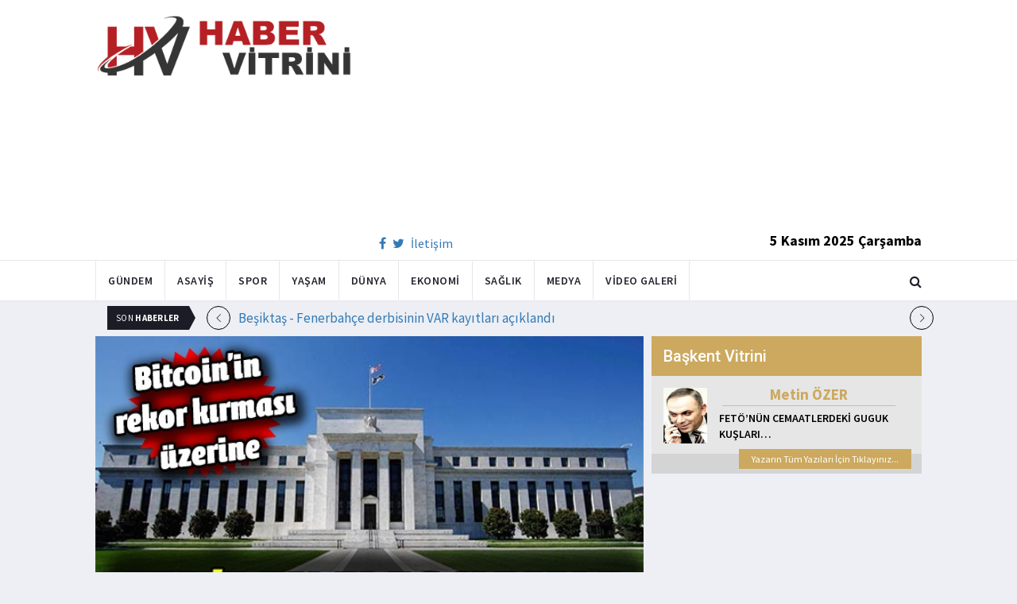

--- FILE ---
content_type: text/html; charset=utf-8
request_url: https://www.habervitrini.com/kendi-dijital-para-birimini-cikartacak/911270
body_size: 11038
content:
<!DOCTYPE html>
<html lang="tr">
<head>
    <meta charset="utf-8">
    <meta http-equiv="X-UA-Compatible" content="IE=edge">
    <meta name="viewport" content="width=device-width, initial-scale=1">
    <!-- The above 3 meta tags *must* come first in the head; any other head content must come *after* these tags -->
    <title>Habervitrini.com | Kendi dijital para birimini çıkartacak</title>
    <meta property="fb:pages" content="177567505669003" />
    <meta name="description" content="ABD Merkez Bankası  Fed  New York Şubesi Başkanı William Dudley  bankanın kendi dijital para birimini çıkarma konusunu düşünmeye başladığını söyledi." />
    <meta name="google-site-verification" content="cQ7sGhZ-qF8FYxLz0zm9JekSwcgQyka6ASWwiddA9m8" />
    <!-- Favicon and touch icons -->
    <link rel="shortcut icon" href="/assets/images/ico/favicon.png" type="image/x-icon">
    <link rel="apple-touch-icon" type="image/x-icon" href="/assets/images/ico/apple-touch-icon-57-precomposed.png">
    <link rel="apple-touch-icon" type="image/x-icon" sizes="72x72" href="/assets/images/ico/apple-touch-icon-72-precomposed.png">
    <link rel="apple-touch-icon" type="image/x-icon" sizes="114x114" href="assets/images/ico/apple-touch-icon-114-precomposed.png">
    <link rel="apple-touch-icon" type="image/x-icon" sizes="144x144" href="/assets/images/ico/apple-touch-icon-144-precomposed.png">

    <link href="https://fonts.googleapis.com/css?family=Roboto:100,100i,300,300i,400,400i,500,500i,700,700i,900,900i" rel="stylesheet" type="text/css" />
    <link href="https://fonts.googleapis.com/css?family=Source+Sans+Pro:200,200i,300,300i,400,400i,600,600i,700,700i,900,900i" rel="stylesheet" type="text/css" />
    <link href="https://fonts.googleapis.com/css?family=Cormorant+Garamond:300,300i,400,400i,500,500i,600,600i,700,700i" rel="stylesheet" type="text/css" />

    <!-- jquery ui css -->
    <link href="/assets/css/jquery-ui.min.css" rel="stylesheet" type="text/css" />
    <!-- Bootstrap -->
    <link href="/assets/css/bootstrap.min.css" rel="stylesheet" type="text/css" />
    <!--Animate css-->
    <link href="/assets/css/animate.min.css" rel="stylesheet" type="text/css" />
    <!-- Navigation css-->
    <link href="/assets/bootsnav/css/bootsnav.css" rel="stylesheet" type="text/css" />
    <!-- youtube css -->
    <link href="/assets/css/RYPP.css" rel="stylesheet" type="text/css" />
    <!-- font awesome -->
    <link href="/assets/font-awesome/css/font-awesome.min.css" rel="stylesheet" type="text/css" />
    <!-- themify-icons -->
    <link href="/assets/themify-icons/themify-icons.css" rel="stylesheet" type="text/css" />
    <!-- weather-icons -->
    <link href="/assets/weather-icons/css/weather-icons.min.css" rel="stylesheet" type="text/css" />
    <!-- flat icon -->
    <link href="/assets/css/flaticon.css" rel="stylesheet" type="text/css" />
    <!-- Important Owl stylesheet -->
    <link href="/assets/owl-carousel/owl.carousel.css" rel="stylesheet" type="text/css" />
    <!-- Default Theme -->
    <link href="/assets/owl-carousel/owl.theme.css" rel="stylesheet" type="text/css" />
    <!-- owl transitions -->
    <link href="/assets/owl-carousel/owl.transitions.css" rel="stylesheet" type="text/css" />
    <!-- style css -->
    <link href="/assets/css/style.css" rel="stylesheet" type="text/css" />
    
    
    <style>
        .img-100 {
            width: 100% !important;
        }
    </style>



    <script type='text/javascript' src='//platform-api.sharethis.com/js/sharethis.js#property=5c726029b073260011b18598&product=inline-share-buttons' async='async'></script>
    <script async src="//pagead2.googlesyndication.com/pagead/js/adsbygoogle.js"></script>

    <script>
        (function (i, s, o, g, r, a, m) {
            i['GoogleAnalyticsObject'] = r;
            i[r] = i[r] || function () {
                (i[r].q = i[r].q || []).push(arguments);
            }, i[r].l = 1 * new Date();
            a = s.createElement(o),
                m = s.getElementsByTagName(o)[0];
            a.async = 1;
            a.src = g;
            m.parentNode.insertBefore(a, m);
        })(window, document, 'script', 'https://www.google-analytics.com/analytics.js', 'ga');

        ga('create', 'UA-4769778-1', 'auto');
        ga('send', 'pageview');
    </script>

    
    
    <meta property="og:site_name" content="http://www.habervitrini.com">
    <meta property="og:url" content="http://www.habervitrini.com/kendi-dijital-para-birimini-cikartacak/911270" />
    <meta property="og:title" content="Kendi dijital para birimini çıkartacak" />
    <meta property="og:description" content="ABD Merkez Bankası (Fed) New York Şubesi Başkanı William Dudley, bankanın kendi dijital para birimini çıkarma konusunu düşünmeye başladığını söyledi." />
    <meta property="og:image" content="https://img.habervitrini.com/Haber/_AnaManset/2670c490-d074-4f2e-93b5-1207ce1a0f12.jpg" />

    <meta name="twitter:site" content="http://www.habervitrini.com">
    <meta name="twitter:card" content="summary">
    <meta name="twitter:creator" content="Habervitrini">
    <meta name="twitter:title" content="Kendi dijital para birimini çıkartacak">
    <meta name="twitter:description" content="ABD Merkez Bankası (Fed) New York Şubesi Başkanı William Dudley, bankanın kendi dijital para birimini çıkarma konusunu düşünmeye başladığını söyledi.">
    <meta name="twitter:image:src" content="https://img.habervitrini.com/Haber/_AnaManset/2670c490-d074-4f2e-93b5-1207ce1a0f12.jpg">



</head>
<body>

<!-- PAGE LOADER -->
<!-- *** START PAGE HEADER SECTION *** -->


<header>
    <!-- START MIDDLE SECTION -->
    <div class="header-mid hidden-xs">
        <div class="container">
            <div class="row">
                <div class="col-sm-4">
                    <div class="logo">
                        <a href="/">
                            <img src="/assets/images/logo-tam.png" class="img-responsive" alt="Habervitrini"
                                 style="height: 82px; width: 100%;" />
                        </a>
                    </div>
                </div>
                <div class="col-sm-8">
                            <script async src="https://pagead2.googlesyndication.com/pagead/js/adsbygoogle.js"></script>
                            <!-- UstHeader -->
                            <ins class="adsbygoogle"
                                 style="display:block"
                                 data-ad-client="ca-pub-4801776783380147"
                                 data-ad-slot="6987205594"
                                 data-ad-format="auto"
                                 data-full-width-responsive="true"></ins>
                            <script>
                                (adsbygoogle = window.adsbygoogle || []).push({});
                            </script>
                    <div class="header-social-contact">
                        <a href="https://tr-tr.facebook.com/habervitrini/"><i class="fa fa-facebook"></i></a>
                        <a href="https://twitter.com/habervitrini"><i class="fa fa-twitter"></i></a>
                        <a href="#">İletişim</a>
                    </div>
                    <span class="header-date">
                        5 Kasım 2025 Çarşamba
                    </span>
                </div>
            </div>
        </div>
    </div>
    <!-- END OF /. MIDDLE SECTION -->
    <!-- START NAVIGATION -->
    <nav class="navbar navbar-default navbar-sticky navbar-mobile bootsnav">
        <!-- Start Top Search -->
        <div class="top-search">
            <div class="container">
                <div class="input-group">
                    <span class="input-group-addon"><i class="fa fa-search"></i></span>
                    <input type="text" class="form-control" placeholder="Arama...">
                    <span class="input-group-addon close-search"><i class="fa fa-times"></i></span>
                </div>
            </div>
        </div>
        <!-- End Top Search -->
        <div class="container">
            <!-- Start Atribute Navigation -->
            <div class="attr-nav">
                <ul>
                    <li class="search"><a href="#"><i class="fa fa-search"></i></a></li>
                </ul>
            </div>
            <!-- End Atribute Navigation -->
            <!-- Start Header Navigation -->
            <div class="navbar-header">
                <button type="button" class="navbar-toggle" data-toggle="collapse" data-target="#navbar-menu">
                    <i class="fa fa-bars"></i>
                </button>
                <a class="navbar-brand hidden-sm hidden-md hidden-lg" href="/"><img src="/assets/images/logo-tam.png" class="logo" alt=""></a>
            </div>
            <!-- End Header Navigation -->
            <!-- Collect the nav links, forms, and other content for toggling -->
            <div class="collapse navbar-collapse" id="navbar-menu">
                <ul class="nav navbar-nav navbar-left" data-in="" data-out="">
                    <li class="">
                        <a href="/gundem">Gündem</a>
                    </li>
                    <li class="">
                        <a href="/asayis">Asayiş</a>
                    </li>
                    <li class="">
                        <a href="/spor">Spor</a>
                    </li>
                    <li class="">
                        <a href="/yasam">Yaşam</a>
                    </li>
                    <li class="">
                        <a href="/dunya">Dünya</a>
                    </li>
                    <li class="">
                        <a href="/ekonomi">Ekonomi</a>
                    </li>
                    <li class="">
                        <a href="/saglik">Sağlık</a>
                    </li>
                    <li class="">
                        <a href="/medya">Medya</a>
                    </li>
                    <li class="">
                        <a href="/videogaleri">Video Galeri</a>
                    </li>
                </ul>
            </div><!-- /.navbar-collapse -->
        </div>
    </nav>
    <!-- END OF/. NAVIGATION -->
</header>
<!-- *** END OF /. PAGE HEADER SECTION *** -->



<div class="container" id="ads-full">

    




</div>




    <style>



        .haber-galeri {
            width: 308px;
            height: 288px;
            margin: 0 auto;
            margin-top: 20px;
        }


            .haber-galeri h6 {
                font-size: 22pt;
                text-align: center;
                color: GrayText;
                padding: 5px 0px;
                color: #af1d1d;
            }

            .haber-galeri span {
                text-align: right;
                float: right;
                color: #7f7f7f;
            }

                .haber-galeri span strong {
                    color: #af1d1d;
                }

        .galeri-prew-container {
            width: 308px;
            height: 210px;
            margin: 0 auto;
        }

            .galeri-prew-container img {
                float: left;
                margin: 2px 2px !important;
                padding: 0 !important;
                border: 5px solid #989898 !important;
                border-radius: 5px;
            }


        /* google news butonu */
        .google-news {
            display: inline-block;
            vertical-align: top
        }

            .google-news a {
                display: block;
                color: #fff;
                width: 94px;
                height: 34px;
                border: 1px solid #e3e3e3;
                border-radius: 3px;
                background: url('/assets/images/Google_News_icon.svg') no-repeat center center;
                background-size: 30%;
                background-position: left;
                text-align: right;
                line-height: 24px;
                color: black;
                font-weight: bold;
                padding: 5px;
                padding-right: 5px;
                padding-right: 10px;
                margin-top: 5px;
            }

        .soft-post-article {
            height: auto;
            overflow: hidden
        }
    </style>


    <div class="container">

        <!-- START NEWSTRICKER -->
<div class="container">
    <div class="newstricker_inner">
        <div class="trending">Son <strong>Haberler</strong></div>
        <div id="NewsTicker" class="owl-carousel owl-theme">
                <div class="item">
                    <a href="/besiktas-fenerbahce-derbisinin-var-kayitlari-aciklandi/1152276" title="Beşiktaş - Fenerbahçe derbisinin VAR kayıtları açıklandı">Beşiktaş - Fenerbahçe derbisinin VAR kayıtları açıklandı</a>
                </div>
                <div class="item">
                    <a href="/leroy-sane-alman-medyasina-konustu-geri-donecegim/1152273" title="Leroy Sane, Alman medyasına konuştu: Geri döneceğim">Leroy Sane, Alman medyasına konuştu: Geri döneceğim</a>
                </div>
                <div class="item">
                    <a href="/besiktastan-komisyon-karari-tum-iddialar-arastirilacak/1152278" title="Beşiktaş'tan komisyon kararı: Tüm iddialar araştırılacak">Beşiktaş'tan komisyon kararı: Tüm iddialar araştırılacak</a>
                </div>
                <div class="item">
                    <a href="/ajax-galatasaray-maci-oncesi-iptal-karari-siki-onlemler-alindi/1152274" title="Ajax - Galatasaray maçı öncesi iptal kararı! Sıkı önlemler alındı">Ajax - Galatasaray maçı öncesi iptal kararı! Sıkı önlemler alındı</a>
                </div>
                <div class="item">
                    <a href="/kilicdaroglu-icin-yolun-sonu-/1152269" title="Kılıçdaroğlu için yolun sonu…">Kılıçdaroğlu için yolun sonu…</a>
                </div>
                <div class="item">
                    <a href="/ajaxli-youri-reeger-galatasarayin-korkulacak-bir-oyuncusu-yok/1152268" title="Ajax'lı Youri Reeger : 'Galatasaray'ın korkulacak bir oyuncusu yok'">Ajax'lı Youri Reeger : 'Galatasaray'ın korkulacak bir oyuncusu yok'</a>
                </div>
                <div class="item">
                    <a href="/savci-ekrem-imamoglunun-babasi-ve-oglunu-ifadeye-cagirdi/1152267" title="Savcı, Ekrem İmamoğlu'nun babası ve oğlunu ifadeye çağırdı">Savcı, Ekrem İmamoğlu'nun babası ve oğlunu ifadeye çağırdı</a>
                </div>
                <div class="item">
                    <a href="/2026da-46-gun-tatil-var/1152266" title="2026'da 46 gün tatil var">2026'da 46 gün tatil var</a>
                </div>
                <div class="item">
                    <a href="/nereye-gitseler-evleri-yaniyor/1152264" title="Nereye gitseler evleri yanıyor">Nereye gitseler evleri yanıyor</a>
                </div>
                <div class="item">
                    <a href="/yunus-3-hafta-yok/1152263" title="Yunus 3 hafta yok">Yunus 3 hafta yok</a>
                </div>
        </div>
    </div>
</div>
<!--  END OF /. NEWSTRICKER -->
        <div class="row row-m">
            <div class="col-sm-8 col-p  main-content">
                <div class="theiaStickySidebar">
                    <div class="post_details_inner">
                        <div class="post_details_block news-detail-block">
                            <figure class="social-icon">
                                <img src="https://img.habervitrini.com/Haber/_AnaManset/2670c490-d074-4f2e-93b5-1207ce1a0f12.jpg" class="img-responsive" alt="" />
                            </figure>
                            <div class="news-detail-category-bar category-background-orange">
                                <div class="homepage-button">
                                    <a href="/" title="Ana Sayfaya Dön">< Ana Sayfa</a>
                                </div>
                                <span>Ekonomi</span>
                                <ul class="authar-info datetime">
                                    <li>30.11.2017 00:04</li>
                                </ul>
                                <div class="clearfix"></div>
                            </div>
                            




<div class="social-icon-container">
    <div class="sharethis-inline-share-buttons"></div>
    <div class="google-news">
        <a href="https://news.google.com/publications/CAAqBwgKMPK6nAsw_sS0Aw" target="_blank" 
        rel="nofollow noopener" title="Abone Ol">Abone Ol</a>
    </div>
</div>

                            <h2>Kendi dijital para birimini çıkartacak</h2>


                            <ins class="adsbygoogle"
                             style="display:block; text-align:center;"
                             data-ad-layout="in-article"
                             data-ad-format="fluid"
                             data-ad-client="ca-pub-4801776783380147"
                             data-ad-slot="4022663772"></ins>
                            <script>
                                (adsbygoogle = window.adsbygoogle || []).push({});
                            </script>
                        <html>
<head>
	<title></title>
</head>
<body>
<p>ABD Merkez Bankası (Fed) New York Şubesi Başkanı William Dudley, bankanın kendi dijital para birimini &ccedil;ıkarma konusunu d&uuml;ş&uuml;nmeye başladığını s&ouml;yledi.</p>

<p>New Jersey eyaletinde Rutgers &Uuml;niversitesi tarafından d&uuml;zenlenen etkinlikte konuşan Dudley, dijital para birimleri hakkında değerlendirmelerde bulundu.</p>

<p>D&uuml;n itibariyle 10 bin doları aşarak tarihi rekoru geride bırakan Bitcoin&rsquo;in &quot;istikrarlı&quot; bir yatırım aracı olmadığını vurgulayan Dudley, &quot;Bitcoin konusunda &ccedil;ok temkinliyim. İstikrarlı bir değer saklama aracı olduğunu d&uuml;ş&uuml;nm&uuml;yorum. Bence daha &ccedil;ok bir spek&uuml;lasyon faaliyeti.&quot; ifadelerini kullandı.</p>

<p>Dudley ayrıca kullanımı olduk&ccedil;a sınırlı olan sanal para biriminin dolara rakip olmasının m&uuml;mk&uuml;n g&ouml;z&uuml;kmediğini dile getirdi.</p>

<p>&Ouml;te yandan dijital para birimi teknolojisini dikkate değer bulduğuna dikkati &ccedil;eken Dudley, &quot;Fed&rsquo;in dijital para birimi &ccedil;ıkarmasını konuşmak i&ccedil;in hen&uuml;z erken ancak bu, hakkında d&uuml;ş&uuml;nmeye başladığımız bir konu.&quot; dedi.</p>
<script defer src="https://static.cloudflareinsights.com/beacon.min.js/vcd15cbe7772f49c399c6a5babf22c1241717689176015" integrity="sha512-ZpsOmlRQV6y907TI0dKBHq9Md29nnaEIPlkf84rnaERnq6zvWvPUqr2ft8M1aS28oN72PdrCzSjY4U6VaAw1EQ==" data-cf-beacon='{"version":"2024.11.0","token":"08d3d7101bc943c8b167ef83856dfbeb","r":1,"server_timing":{"name":{"cfCacheStatus":true,"cfEdge":true,"cfExtPri":true,"cfL4":true,"cfOrigin":true,"cfSpeedBrain":true},"location_startswith":null}}' crossorigin="anonymous"></script>
</body>
</html>

                        Güncellenme Tarihi : 30.11.2017 00:58
                    </div>
                    <!-- Post footer -->
                    <div class="post-footer">
                            <div class="previous-news">
                                <a href="/erdogandan-taseron-iscilere-buyuk-mujde/911214" title="Erdoğan'dan taşeron işçilere büyük müjde"> < Önceki Haber</a>
                            </div>
                            <div class="next-news">
                                <a href="/cumhurbaskani-erdogan-dan-taseron-mujdesi/911232" title="Cumhurbaşkanı Erdoğan’dan taşeron müjdesi">Sonraki Haber ></a>
                            </div>

                        <div class="clearfix"></div>
                    </div>
                </div>
                <!-- Yeni Hv Reklam 3 -->
                <ins class="adsbygoogle"
                     style="display:block"
                     data-ad-client="ca-pub-4801776783380147"
                     data-ad-slot="3251727338"
                     data-ad-format="auto"
                     data-full-width-responsive="true"></ins>
                <script>
                    (adsbygoogle = window.adsbygoogle || []).push({});
                </script>

                <div class="post-inner post-inner-2" style="background: white;">
                    <!--post header-->
                    <div class="post-head">
                        <h4 class="title" style="color: black; line-height: 46px; margin-left: 10px;">
                            <strong>İLGİLİ HABERLER</strong>
                        </h4>
                    </div>
                    <!-- post body -->
                    <div class="post-body category-background-orange">
                        <div id="post-slider-2" class="owl-carousel owl-theme">

                            <!-- item one -->
                            <div class="item">
                                <div class="news-grid-2">
                                    <div class="row row-margin">
                                                <div class=" col-sm-6 col-md-6 col-padding">
                                                    <div class="grid-item">
                                                        <div class="grid-item-img">
                                                            <a href="/katar-avrupayi-tehdit-etti-gazinizi-keseriz/1152196">
                                                                <img src="https://img.habervitrini.com/Haber/_HaberOrnek/177e2080-d3d9-4e27-8a68-70b09f948365.jpg" class="img-responsive" alt="" width="322" height="161" style="width: 322px; height: 161px; border: 5px solid white;">
                                                            </a>
                                                        </div>
                                                        <h5 style="min-height: 40px; color: white;">
                                                            <a href="/katar-avrupayi-tehdit-etti-gazinizi-keseriz/1152196" class="title" style="color: white;">Katar Avrupa'yı tehdit etti.. Gazınızı keseriz</a>
                                                        </h5>
                                                        <ul class="authar-info">
                                                            <li>3.11.2025 11:54</li>
                                                        </ul>
                                                    </div>
                                                </div>
                                                <div class=" col-sm-6 col-md-6 col-padding">
                                                    <div class="grid-item">
                                                        <div class="grid-item-img">
                                                            <a href="/yemek-karti-pasaport-ehliyet-harclari-iste-yeni-fiyat-senaryolari/1152171">
                                                                <img src="https://img.habervitrini.com/Haber/_HaberOrnek/3819a3b0-1bd6-4e18-8aa8-f78d3dffc2d7.jpg" class="img-responsive" alt="" width="322" height="161" style="width: 322px; height: 161px; border: 5px solid white;">
                                                            </a>
                                                        </div>
                                                        <h5 style="min-height: 40px; color: white;">
                                                            <a href="/yemek-karti-pasaport-ehliyet-harclari-iste-yeni-fiyat-senaryolari/1152171" class="title" style="color: white;">Yemek kartı, pasaport, ehliyet harçları... İşte yeni fiyat senaryoları!</a>
                                                        </h5>
                                                        <ul class="authar-info">
                                                            <li>2.11.2025 19:37</li>
                                                        </ul>
                                                    </div>
                                                </div>
                                                <div class="hidden-xs col-sm-6 col-md-6 col-padding">
                                                    <div class="grid-item">
                                                        <div class="grid-item-img">
                                                            <a href="/yer-alti-zenginlikleri-gun-yuzune-cikariliyor-karada-ve-denizde-300-sondaj/1152145">
                                                                <img src="https://img.habervitrini.com/Haber/_HaberOrnek/167abf99-6101-41d6-9eba-90991e4035d0.jpg" class="img-responsive" alt="" width="322" height="161" style="width: 322px; height: 161px; border: 5px solid white;">
                                                            </a>
                                                        </div>
                                                        <h5 style="min-height: 40px; color: white;">
                                                            <a href="/yer-alti-zenginlikleri-gun-yuzune-cikariliyor-karada-ve-denizde-300-sondaj/1152145" class="title" style="color: white;">Yer altı zenginlikleri gün yüzüne çıkarılıyor! Karada ve denizde 300 sondaj! </a>
                                                        </h5>
                                                        <ul class="authar-info">
                                                            <li>2.11.2025 10:52</li>
                                                        </ul>
                                                    </div>
                                                </div>
                                                <div class=" col-sm-6 col-md-6 col-padding">
                                                    <div class="grid-item">
                                                        <div class="grid-item-img">
                                                            <a href="/ekim-ayi-enflasyonu-belli-oldu/1152090">
                                                                <img src="https://img.habervitrini.com/Haber/_HaberOrnek/811f434b-5ab7-4779-aa81-bca34a22a384.jpg" class="img-responsive" alt="" width="322" height="161" style="width: 322px; height: 161px; border: 5px solid white;">
                                                            </a>
                                                        </div>
                                                        <h5 style="min-height: 40px; color: white;">
                                                            <a href="/ekim-ayi-enflasyonu-belli-oldu/1152090" class="title" style="color: white;">Ekim ayı enflasyonu belli oldu</a>
                                                        </h5>
                                                        <ul class="authar-info">
                                                            <li>1.11.2025 13:43</li>
                                                        </ul>
                                                    </div>
                                                </div>
                                                <div class=" col-sm-6 col-md-6 col-padding">
                                                    <div class="grid-item">
                                                        <div class="grid-item-img">
                                                            <a href="/kamu-tarifelerinde-yeni-model-devletin-zamlari-dusuk-olacak/1152074">
                                                                <img src="https://img.habervitrini.com/Haber/_HaberOrnek/0219a5d0-b33d-4f06-903c-0489e5b48184.jpg" class="img-responsive" alt="" width="322" height="161" style="width: 322px; height: 161px; border: 5px solid white;">
                                                            </a>
                                                        </div>
                                                        <h5 style="min-height: 40px; color: white;">
                                                            <a href="/kamu-tarifelerinde-yeni-model-devletin-zamlari-dusuk-olacak/1152074" class="title" style="color: white;">Kamu tarifelerinde yeni model: Devletin zamları düşük olacak</a>
                                                        </h5>
                                                        <ul class="authar-info">
                                                            <li>1.11.2025 09:55</li>
                                                        </ul>
                                                    </div>
                                                </div>
                                                <div class="hidden-xs col-sm-6 col-md-6 col-padding">
                                                    <div class="grid-item">
                                                        <div class="grid-item-img">
                                                            <a href="/nutella-nin-kalbi-karadeniz-de-kriz/1152024">
                                                                <img src="https://img.habervitrini.com/Haber/_HaberOrnek/d8f35ba7-979f-4b22-a496-0618245abd05.jpg" class="img-responsive" alt="" width="322" height="161" style="width: 322px; height: 161px; border: 5px solid white;">
                                                            </a>
                                                        </div>
                                                        <h5 style="min-height: 40px; color: white;">
                                                            <a href="/nutella-nin-kalbi-karadeniz-de-kriz/1152024" class="title" style="color: white;">Nutella’nın kalbi Karadeniz’de kriz</a>
                                                        </h5>
                                                        <ul class="authar-info">
                                                            <li>31.10.2025 15:03</li>
                                                        </ul>
                                                    </div>
                                                </div>

                                    </div>
                                </div>
                            </div>
                            <!-- item two -->
                            <div class="item">
                                <div class="news-grid-2">
                                    <div class="row row-margin">

                                                <div class=" col-sm-6 col-md-6 col-padding">
                                                    <div class="grid-item">
                                                        <div class="grid-item-img">
                                                            <a href="/tesla-aracina-280-bin-tl-fark-isteyen-saticiya-buyuk-sok/1151992">
                                                                <img src="https://img.habervitrini.com/Haber/_HaberOrnek/ca2b7c1b-fa2c-4724-99ab-39304f0d6e3f.jpg" class="img-responsive" alt="" width="322" height="161" style="width: 322px; height: 161px; border: 5px solid white;">
                                                            </a>
                                                        </div>
                                                        <h5 style="min-height: 40px;">
                                                            <a href="/tesla-aracina-280-bin-tl-fark-isteyen-saticiya-buyuk-sok/1151992" class="title" style="color: white;">Tesla aracına 280 bin TL fark isteyen satıcıya büyük şok</a>
                                                        </h5>
                                                        <ul class="authar-info">
                                                            <li>30.10.2025 21:00</li>
                                                        </ul>
                                                    </div>
                                                </div>
                                                <div class=" col-sm-6 col-md-6 col-padding">
                                                    <div class="grid-item">
                                                        <div class="grid-item-img">
                                                            <a href="/fed-faiz-karari-sonrasi-altin-gumus-ve-bitcoin-ne-kadar-oldu/1151943">
                                                                <img src="https://img.habervitrini.com/Haber/_HaberOrnek/380e8cf2-f064-4462-abd9-934b2a68c90f.jpg" class="img-responsive" alt="" width="322" height="161" style="width: 322px; height: 161px; border: 5px solid white;">
                                                            </a>
                                                        </div>
                                                        <h5 style="min-height: 40px;">
                                                            <a href="/fed-faiz-karari-sonrasi-altin-gumus-ve-bitcoin-ne-kadar-oldu/1151943" class="title" style="color: white;">Fed faiz kararı sonrası altın, gümüş ve bitcoin ne kadar oldu?</a>
                                                        </h5>
                                                        <ul class="authar-info">
                                                            <li>29.10.2025 22:08</li>
                                                        </ul>
                                                    </div>
                                                </div>
                                                <div class="hidden-xs col-sm-6 col-md-6 col-padding">
                                                    <div class="grid-item">
                                                        <div class="grid-item-img">
                                                            <a href="/gurbetciye-cifte-mujde-tam-zamanli-calisma-hakki-yil-sonuna-kadar-meclis-te/1151909">
                                                                <img src="https://img.habervitrini.com/Haber/_HaberOrnek/2adc5db7-7606-41a3-9671-676d524be92d.jpg" class="img-responsive" alt="" width="322" height="161" style="width: 322px; height: 161px; border: 5px solid white;">
                                                            </a>
                                                        </div>
                                                        <h5 style="min-height: 40px;">
                                                            <a href="/gurbetciye-cifte-mujde-tam-zamanli-calisma-hakki-yil-sonuna-kadar-meclis-te/1151909" class="title" style="color: white;">Gurbetçiye çifte müjde! Tam zamanlı çalışma hakkı yıl sonuna kadar Meclis’te</a>
                                                        </h5>
                                                        <ul class="authar-info">
                                                            <li>29.10.2025 09:19</li>
                                                        </ul>
                                                    </div>
                                                </div>
                                                <div class=" col-sm-6 col-md-6 col-padding">
                                                    <div class="grid-item">
                                                        <div class="grid-item-img">
                                                            <a href="/500-bin-konut-projesinde-sartlar-ve-odeme-plani-belli-oldu/1151816">
                                                                <img src="https://img.habervitrini.com/Haber/_HaberOrnek/727e5a9d-12c1-468e-a3bb-db57350c4e48.jpg" class="img-responsive" alt="" width="322" height="161" style="width: 322px; height: 161px; border: 5px solid white;">
                                                            </a>
                                                        </div>
                                                        <h5 style="min-height: 40px;">
                                                            <a href="/500-bin-konut-projesinde-sartlar-ve-odeme-plani-belli-oldu/1151816" class="title" style="color: white;">500 bin konut projesinde şartlar ve ödeme planı belli oldu</a>
                                                        </h5>
                                                        <ul class="authar-info">
                                                            <li>27.10.2025 10:55</li>
                                                        </ul>
                                                    </div>
                                                </div>
                                                <div class=" col-sm-6 col-md-6 col-padding">
                                                    <div class="grid-item">
                                                        <div class="grid-item-img">
                                                            <a href="/mhpden-huk-mete-cagri-vergi-borcuna-yapilandirma-mi-geliyor/1151752">
                                                                <img src="https://img.habervitrini.com/Haber/_HaberOrnek/2adc5db7-7606-41a3-9671-676d524be92d.jpg" class="img-responsive" alt="" width="322" height="161" style="width: 322px; height: 161px; border: 5px solid white;">
                                                            </a>
                                                        </div>
                                                        <h5 style="min-height: 40px;">
                                                            <a href="/mhpden-huk-mete-cagri-vergi-borcuna-yapilandirma-mi-geliyor/1151752" class="title" style="color: white;">MHP'den hükûmete çağrı! Vergi borcuna yapılandırma mı geliyor?</a>
                                                        </h5>
                                                        <ul class="authar-info">
                                                            <li>26.10.2025 08:31</li>
                                                        </ul>
                                                    </div>
                                                </div>
                                                <div class="hidden-xs col-sm-6 col-md-6 col-padding">
                                                    <div class="grid-item">
                                                        <div class="grid-item-img">
                                                            <a href="/dogalgaz-faturalarinda-yeni-donem-basliyor-12-taksit-firsati/1151750">
                                                                <img src="https://img.habervitrini.com/Haber/_HaberOrnek/7cf95a0a-d5f9-4012-91ff-41808dc2e9ea.jpg" class="img-responsive" alt="" width="322" height="161" style="width: 322px; height: 161px; border: 5px solid white;">
                                                            </a>
                                                        </div>
                                                        <h5 style="min-height: 40px;">
                                                            <a href="/dogalgaz-faturalarinda-yeni-donem-basliyor-12-taksit-firsati/1151750" class="title" style="color: white;">Doğalgaz faturalarında yeni dönem başlıyor! 12 taksit fırsatı! </a>
                                                        </h5>
                                                        <ul class="authar-info">
                                                            <li>26.10.2025 08:26</li>
                                                        </ul>
                                                    </div>
                                                </div>

                                    </div>
                                </div>
                            </div>
                        </div>
                    </div>
                </div>


            </div>
        </div>

        <div class="col-sm-4 col-p rightSidebar">

            


<div class="capital-showcase-wrap">
    <div class="capital-showcase-header">
        <h4>Başkent Vitrini</h4>
    </div>
    <div class="capital-showcase-content">
        <div class="showcase-image-container">
            <img src="https://img.habervitrini.com/Yazar/dw432ibumetin_ozer.jpg" />
        </div>
        <div class="showcase-detail-container">
            <span class="showcase-author-name">Metin ÖZER</span>
            <a href="/yazarlar/metin-ozer/feto’nun-cemaatlerdeki-guguk-kuslari…">
                <span class="showcase-text-title">FETÖ’NÜN CEMAATLERDEKİ GUGUK KUŞLARI…</span>
            </a>
        </div>
        <div class="clearfix"></div>
    </div>
    <div class="capital-showcase-footer">
        <a href="/yazarlar/metin-ozer">Yazarın Tüm Yazıları İçin Tıklayınız...</a>
        <div class="clearfix"></div>
    </div>
</div>


            <!-- Yeni Hv Reklam 5 -->
            <ins class="adsbygoogle"
                 style="display:block"
                 data-ad-client="ca-pub-4801776783380147"
                 data-ad-slot="3667440554"
                 data-ad-format="auto"
                 data-full-width-responsive="true"></ins>

            
<div class="side-news-wrap">
        <div class="side-news-container">
            <a href="/suudi-guvenlik-gorevlisi-mescid-i-haramda-misirli-haci-ve-esine-saldirdi/1152293" title="Suudi güvenlik görevlisi, Mescid-i Haram'da Mısırlı hacı ve eşine saldırdı">
                <img class="lazy" src="/assets/images/lazyImg.jpg" data-original="https://img.habervitrini.com/Haber/_HaberOrnek/7d814a47-8d15-4d19-83a5-39d875ab436c.jpg" style=" height: 176px;" />
            </a>
        </div>
        <div class="side-news-container">
            <a href="/unlu-milka-cikolota-acil-olarak-toplatildi/1152270" title="Ünlü Milka çikolota acil olarak toplatıldı">
                <img class="lazy" src="/assets/images/lazyImg.jpg" data-original="https://img.habervitrini.com/Haber/_HaberOrnek/6e7986be-56bf-42f7-89a3-47a14e3a78af.jpg" style=" height: 176px;" />
            </a>
        </div>
        <div class="side-news-container">
            <a href="/demirtastan-bahcelinin-tahliye-cagrisina-ilk-cevap-tabulari-yikti/1152271" title="Demirtaş'tan, Bahçeli'nin tahliye çağrısına ilk cevap: Tabuları yıktı">
                <img class="lazy" src="/assets/images/lazyImg.jpg" data-original="https://img.habervitrini.com/Haber/_HaberOrnek/13de576d-ae44-43c7-a5ef-b572a40de530.jpg" style=" height: 176px;" />
            </a>
        </div>
        <div class="side-news-container">
            <a href="/iranda-tarihi-kuraklik-tahranin-icme-suyu-bitti/1152287" title="İran'da tarihi kuraklık.. Tahran'ın içme suyu bitti">
                <img class="lazy" src="/assets/images/lazyImg.jpg" data-original="https://img.habervitrini.com/Haber/_HaberOrnek/7996ad71-2fdf-4099-8733-12d852fd116a.jpg" style=" height: 176px;" />
            </a>
        </div>
        <div class="side-news-container">
            <a href="/suudi-arabistanin-yeni-bas-muftusu-seyh-dr-salih-bin-fawzan-bin-abdullah-el-fawzan-atandi/1152286" title="Suudi Arabistan'ın yeni Baş Müftüsü Şeyh Dr. Salih bin Fawzan bin Abdullah el-Fawzan atandı">
                <img class="lazy" src="/assets/images/lazyImg.jpg" data-original="https://img.habervitrini.com/Haber/_HaberOrnek/68bbba28-6625-49aa-93ad-c4774652febf.jpg" style=" height: 176px;" />
            </a>
        </div>
</div>
            

<div class="tabs-wrapper">
    <ul class="nav nav-tabs" role="tablist">
        <li role="presentation" class="active"><a href="#home" aria-controls="home" role="tab" data-toggle="tab">Çok Okunanlar</a></li>
    </ul>
    <!-- Tab panels one -->
    <div class="tab-content">
        <div role="tabpanel" class="tab-pane fade in active" id="home">

            <dir4dv class="most-viewed">
                <ul id="most-today" class="content tabs-content">
                            <li>
                                <span class="count">01</span>
                                <span class="text">
                                    <a href="/suudi-guvenlik-gorevlisi-mescid-i-haramda-misirli-haci-ve-esine-saldirdi/1152293" title="Suudi güvenlik görevlisi, Mescid-i Haram'da Mısırlı hacı ve eşine saldırdı">Suudi güvenlik görevlisi, Mescid-i Haram'da Mısırlı hacı ve eşine saldırdı</a>
                                </span>
                            </li>
                            <li>
                                <span class="count">02</span>
                                <span class="text">
                                    <a href="/unlu-milka-cikolota-acil-olarak-toplatildi/1152270" title="Ünlü Milka çikolota acil olarak toplatıldı">Ünlü Milka çikolota acil olarak toplatıldı</a>
                                </span>
                            </li>
                            <li>
                                <span class="count">03</span>
                                <span class="text">
                                    <a href="/bati-uydulari-ankaraya-kilitlendi-gizli-turk-ussu-iddiasi/1152292" title="Batı uyduları Ankara'ya kilitlendi! Gizli Türk üssü iddiası">Batı uyduları Ankara'ya kilitlendi! Gizli Türk üssü iddiası</a>
                                </span>
                            </li>
                            <li>
                                <span class="count">04</span>
                                <span class="text">
                                    <a href="/cinde-gizlenen-fotograflari-beyaz-saray-paylasti-sinin-tavirlari-sasirtti/1152291" title="Çin'de gizlenen fotoğrafları Beyaz Saray paylaştı! Şi'nin tavırları şaşırttı">Çin'de gizlenen fotoğrafları Beyaz Saray paylaştı! Şi'nin tavırları şaşırttı</a>
                                </span>
                            </li>
                            <li>
                                <span class="count">05</span>
                                <span class="text">
                                    <a href="/okan-buruktan-ajax-maci-oncesi-uyari-kimse-aldanmasin/1152290" title="Okan Buruk'tan Ajax maçı öncesi uyarı: Kimse aldanmasın!">Okan Buruk'tan Ajax maçı öncesi uyarı: Kimse aldanmasın!</a>
                                </span>
                            </li>
                            <li>
                                <span class="count">06</span>
                                <span class="text">
                                    <a href="/bahceli-nin-demirtas-cikisinin-ardindan-mhp-tahliyeye-giden-yolu-acikladi/1152282" title="Bahçeli’nin Demirtaş çıkışının ardından MHP tahliyeye giden yolu açıkladı!">Bahçeli’nin Demirtaş çıkışının ardından MHP tahliyeye giden yolu açıkladı!</a>
                                </span>
                            </li>
                            <li>
                                <span class="count">07</span>
                                <span class="text">
                                    <a href="/hackerlar-putin-in-cok-gizli-dosyalarini-caldi/1152280" title="Hackerlar Putin’in çok gizli dosyalarını çaldı!">Hackerlar Putin’in çok gizli dosyalarını çaldı!</a>
                                </span>
                            </li>
                            <li>
                                <span class="count">08</span>
                                <span class="text">
                                    <a href="/demirtastan-bahcelinin-tahliye-cagrisina-ilk-cevap-tabulari-yikti/1152271" title="Demirtaş'tan, Bahçeli'nin tahliye çağrısına ilk cevap: Tabuları yıktı">Demirtaş'tan, Bahçeli'nin tahliye çağrısına ilk cevap: Tabuları yıktı</a>
                                </span>
                            </li>
                            <li>
                                <span class="count">09</span>
                                <span class="text">
                                    <a href="/iranda-tarihi-kuraklik-tahranin-icme-suyu-bitti/1152287" title="İran'da tarihi kuraklık.. Tahran'ın içme suyu bitti">İran'da tarihi kuraklık.. Tahran'ın içme suyu bitti</a>
                                </span>
                            </li>
                            <li>
                                <span class="count">10</span>
                                <span class="text">
                                    <a href="/suudi-arabistanin-yeni-bas-muftusu-seyh-dr-salih-bin-fawzan-bin-abdullah-el-fawzan-atandi/1152286" title="Suudi Arabistan'ın yeni Baş Müftüsü Şeyh Dr. Salih bin Fawzan bin Abdullah el-Fawzan atandı">Suudi Arabistan'ın yeni Baş Müftüsü Şeyh Dr. Salih bin Fawzan bin Abdullah el-Fawzan atandı</a>
                                </span>
                            </li>


                </ul>
            </dir4dv>
        </div>
        <!-- Tab panels two -->
    </div>
</div>

            
<div class="side-news-wrap">
        <div class="side-news-container">
            <a href="/villayi-yakip-jandarmayi-yaraladi-olduruldu/1152285" title="Villayı yakıp jandarmayı yaraladı, öldürüldü">
                <img class="lazy" src="/assets/images/lazyImg.jpg" data-original="https://img.habervitrini.com/Haber/_HaberOrnek/54430958-f776-4ff7-b4bb-ecf53edd8217.jpg" style=" height: 176px;" />
            </a>
        </div>
        <div class="side-news-container">
            <a href="/dis-hekimligi-fakultesinde-egitmen-basortulu-ogrenciyi-asagiladi/1152283" title="Diş hekimliği fakültesinde eğitmen başörtülü öğrenciyi aşağıladı">
                <img class="lazy" src="/assets/images/lazyImg.jpg" data-original="https://img.habervitrini.com/Haber/_HaberOrnek/e8409b98-7041-4f27-ab0e-0e2ff389f416.jpg" style=" height: 176px;" />
            </a>
        </div>
        <div class="side-news-container">
            <a href="/kilicdaroglu-icin-yolun-sonu-/1152269" title="Kılıçdaroğlu için yolun sonu…">
                <img class="lazy" src="/assets/images/lazyImg.jpg" data-original="https://img.habervitrini.com/Haber/_HaberOrnek/8d534436-378d-478f-94fc-1eb3f39a560b.jpg" style=" height: 176px;" />
            </a>
        </div>
        <div class="side-news-container">
            <a href="/savci-ekrem-imamoglunun-babasi-ve-oglunu-ifadeye-cagirdi/1152267" title="Savcı, Ekrem İmamoğlu'nun babası ve oğlunu ifadeye çağırdı">
                <img class="lazy" src="/assets/images/lazyImg.jpg" data-original="https://img.habervitrini.com/Haber/_HaberOrnek/d5b733b8-0c05-4d89-8d34-5b34dd653dd9.jpg" style=" height: 176px;" />
            </a>
        </div>
        <div class="side-news-container">
            <a href="/2026da-46-gun-tatil-var/1152266" title="2026'da 46 gün tatil var">
                <img class="lazy" src="/assets/images/lazyImg.jpg" data-original="https://img.habervitrini.com/Haber/_HaberOrnek/03689f9e-07ee-4a44-ae17-8ef37c60ec62.jpg" style=" height: 176px;" />
            </a>
        </div>
</div>
        </div>
    </div>
</div>




<!-- Admatic Scroll 300x250 Ad Code START -->
<ins data-publisher="adm-pub-142932709312" data-ad-type="Scroll" class="adm-ads-area" data-ad-network="101174525389" data-ad-sid="304" data-ad-width="300" data-ad-height="250"></ins>
<!-- Admatic Scroll 300x250 Ad Code END -->
<footer>
    <div class="container">
        <div class="row">
            <!-- START FOOTER BOX (About) -->
            <div class="col-sm-3 footer-box">
                <div class="about-inner">
                    <img src="/assets/images/logo-tam-beyaz.png" class="img-responsive" alt="" />
                    <p>
                        İntervizyon Prodüksiyon Organizasyon San.Tic.Ltd.Şti.
                    </p>
                    <ul>
                        <li><i class="ti-location-arrow"></i>Turan Güneş Bulvarı 36/12 <br />Çankaya / Ankara</li>
                        <li><i class="ti-mobile"></i>(0312) 443 06 51</li>
                        <li><i class="ti-email"></i><a href="/cdn-cgi/l/email-protection" class="__cf_email__" data-cfemail="85ecebe3eac5ede4e7e0f7f3ecf1f7ecebecabe6eae8">[email&#160;protected]</a></li>
                    </ul>
                </div>
            </div>
            <!--  END OF /. FOOTER BOX (About) -->
            <!-- START FOOTER BOX (Twitter feeds) -->
            <div class="col-sm-3 footer-box">
                <div class="twitter-inner">
                    <h3 class="wiget-title">Sosyal Medya</h3>
                    <ul class="margin-top-60">
                        <li>
                            <a href="https://twitter.com/habervitrini" target="_blank">
                                <span><i class="ti-twitter"></i>Twitter</span>
                            </a>
                        </li>
                        <li>
                            <a href="https://tr-tr.facebook.com/habervitrini/">
                                <span><i class="ti-facebook"></i>Facebook</span>
                            </a>
                        </li>
                    </ul>
                </div>
            </div>
            <!-- END OF /. FOOTER BOX (Twitter feeds) -->
            <!-- START FOOTER BOX (Category) -->
            <div class="col-sm-3 footer-box">
                <h3 class="wiget-title">Haber Kategorileri</h3>
                <ul class="menu-services">
                    <li><a href="/gundem">Gündem</a></li>
                    <li><a href="/asayis">Asayiş</a></li>
                    <li><a href="/spor">Spor</a></li>
                    <li><a href="/yasam">Yaşam</a></li>
                    <li><a href="/dunya">Dünya</a></li>
                </ul>
                <ul class="menu-services">
                    <li><a href="/ekonomi">Ekonomi</a></li>
                    <li><a href="/saglik">Sağlık</a></li>
                    <li><a href="/medya">Medya</a></li>
                    <li><a href="/videogaleri">Video Galeri</a></li>
                </ul>
            </div>

            <div class="col-sm-3 footer-box">
                <div class="about-inner">
                    <p>
                        Metin Özer
                    </p>
                    <ul>
                        <li>
                            Sahibi ve Sorumlu Müdür</li>
                    </ul>
                </div>
            </div>
                <!-- END OF /. FOOTER BOX (Category) -->
            </div>
        </div>
</footer>
<!-- *** END OF /. FOOTER *** -->




<!-- jQuery (necessary for Bootstrap's JavaScript plugins) -->
<script data-cfasync="false" src="/cdn-cgi/scripts/5c5dd728/cloudflare-static/email-decode.min.js"></script><script src="/assets/js/jquery.min.js"></script>
<!-- jquery ui js -->
<script src="/assets/js/jquery-ui.min.js"></script>
<!-- Include all compiled plugins (below), or include individual files as needed -->
<script src="/assets/js/bootstrap.min.js"></script>
<!-- Bootsnav js -->
<script src="/assets/bootsnav/js/bootsnav.js"></script>
<!-- theia sticky sidebar -->
<script src="/assets/js/theia-sticky-sidebar.js"></script>
<!-- owl include js plugin -->
<script src="/assets/owl-carousel/owl.carousel.min.js"></script>
<!-- custom js -->
<script src="/assets/js/datetime-tr.js"></script>
<script src="/assets/js/custom.js"></script>
<script src="/node_modules/lazyload/jquery.lazyload.js"></script>

<script type="text/javascript" charset="utf-8">

    window.addEventListener("load",
        function(event) {
            setTimeout(function() {
                    $("img.lazy").trigger("sporty");
                },
                5);
        });

    $(document).ready(function() {
        $("img.lazy").lazyload({
            threshold: 2000,
            effect: "fadeIn",
            event: "sporty"
        });
    });

    (adsbygoogle = window.adsbygoogle || []).push({});
</script>

    

    <script src="/node_modules/jquery-ajax-unobtrusive/jquery.unobtrusive-ajax.js"></script>
    <script src="/node_modules/jquery-validation/dist/jquery.validate.js"></script>
    <script src="/node_modules/jquery-validation-unobtrusive/dist/jquery.validate.unobtrusive.js"></script>

    <script type="text/javascript">

        function SuccessNext() {

            var val = $('#currentPageNext').val();

            $('#currentPageNext').val(parseInt(val) + 1);
            $('#currentPagePrevious').val(parseInt(val) + 1);
            $('#current-page').html(parseInt(val) + 1);

            $('html, body').animate({
                scrollTop: $("#comment-cont").offset().top - 180
            }, 1000);

        }

        function SuccessPrevious() {

            var val = $('#currentPageNext').val();

            if (val == 1)
                val = 2;


            $('#currentPageNext').val(parseInt(val) - 1);
            $('#currentPagePrevious').val(parseInt(val) - 1);
            $('#current-page').html(parseInt(val) - 1);

            $('html, body').animate({
                scrollTop: $("#comment-cont").offset().top - 180
            }, 1000);

        }

        $('#comment-headline').on('click',
            function() {

                var visibility = $('#comment-cont').css('display');

                if (visibility == 'none') {
                    visibility = 'block';
                } else {
                    visibility = 'none';
                }
                console.log(visibility);
                $('#comment-cont').css('display', visibility);
                $('.comment-paging').css('display', visibility);

            });


        $('#post-comment-headline').on('click',
            function() {

                var visibility = $('#comment-container').css('display');

                if (visibility == 'none') {
                    visibility = 'block';
                } else {
                    visibility = 'none';
                }
                console.log(visibility);
                $('#comment-container').css('display', visibility);

            });

    </script>





    <script src="/assets/js/detec-mob-func.js"></script>






</body>
</html>


--- FILE ---
content_type: text/html; charset=utf-8
request_url: https://www.google.com/recaptcha/api2/aframe
body_size: 257
content:
<!DOCTYPE HTML><html><head><meta http-equiv="content-type" content="text/html; charset=UTF-8"></head><body><script nonce="1cCv0drTsSOOhWRF9jm6TQ">/** Anti-fraud and anti-abuse applications only. See google.com/recaptcha */ try{var clients={'sodar':'https://pagead2.googlesyndication.com/pagead/sodar?'};window.addEventListener("message",function(a){try{if(a.source===window.parent){var b=JSON.parse(a.data);var c=clients[b['id']];if(c){var d=document.createElement('img');d.src=c+b['params']+'&rc='+(localStorage.getItem("rc::a")?sessionStorage.getItem("rc::b"):"");window.document.body.appendChild(d);sessionStorage.setItem("rc::e",parseInt(sessionStorage.getItem("rc::e")||0)+1);localStorage.setItem("rc::h",'1762310695118');}}}catch(b){}});window.parent.postMessage("_grecaptcha_ready", "*");}catch(b){}</script></body></html>

--- FILE ---
content_type: text/css
request_url: https://www.habervitrini.com/assets/css/style.css
body_size: 27935
content:
@charset "utf-8";
@import url('https://fonts.googleapis.com/css?family=Roboto:100,100i,300,300i,400,400i,500,500i,700,700i,900,900i');
@import url('https://fonts.googleapis.com/css?family=Source+Sans+Pro:200,200i,300,300i,400,400i,600,600i,700,700i,900,900i');
@import url('https://fonts.googleapis.com/css?family=Cormorant+Garamond:300,300i,400,400i,500,500i,600,600i,700,700i');

/*------------------------------------------------------------------------------
[Master Stylesheet]

Project:        I-news - Responsive HTML Template
Version:        1.0
Last change:    04/29/2017
Primary use:    Newspaper & blog
Author:         themeparker
URL:            https://themeforest.net/user/themeparker
------------------------------------------------------------------------------*/


/*
This file contains the common info of this theme.
*/


/*------------------------------------------------------------------------------
[Table of contents]

    01.  General Styling & Typography
    02.  Top Header
    03.  Navber Adjustment
    04.  NewsTicker
    05.  Slider
    06.  All Post
    07.  Weather Widget
    08.  Weather Widget (Two)
    09.  Social Icon
    10.  Tabs
    11.  Games News
    12.  Categories Widgets
    13.  Achive Widget (Calender)
    14.  Poll Widget
    15.  Tags Widget
    16.  Featured News
    17.  Youtube
    18.  More News
    19.  Post Card News
    20.  Article
    21.  Pagination
    22.  Footer
    23.  Category page
    24.  Contact Page
    25.  Details page
    26.  Category Style One
    27.  Home Style Two
    28.  About us page
    29.  F.A.Q us page
* --------------------------------------------------------------------------- */


/*** 01. General Styling & Typography
------------------------------------------------------------------------------*/

::-webkit-selection {
    background-color: #eb0254;
    color: #ffffff;
}

::-moz-selection {
    background-color: #eb0254;
    color: #ffffff;
}

::selection {
    background-color: #eb0254;
    color: #ffffff;
}


/*--- common style ----*/

body {
    background: #edeff4;
    font-family: 'Source Sans Pro', sans-serif;
    color: #777;
}

    body.home_six,
    body.home_seven {
        background: #fff;
    }

html,
body {
    width: 100%;
    height: auto;
    margin: 0;
    padding: 0;
    overflow-x: hidden;
}

    body.boxed-layout {
        background: #f7f7f7 url(../images/boxed-bg.jpg) no-repeat;
        background-position: center 0px;
        background-repeat: no-repeat;
        background-attachment: fixed;
        background-size: cover;
    }

        body.boxed-layout .wrapper {
            background: #fff;
            max-width: 1140px;
            margin: 30px auto;
            overflow-x: hidden;
            box-shadow: 0 7px 13px rgba(0, 0, 0, 0.15);
        }

p {
    /*    color: #777777;*/
}

.h1,
.h2,
.h3,
.h4,
.h5,
.h6,
h1,
h2,
h3,
h4,
h5,
h6 {
    font-family: 'Roboto', sans-serif;
}

a {
    -webkit-transition: all 0.3s;
    -moz-transition: all 0.3s;
    -ms-transition: all 0.3s;
    -o-transition: all 0.3s;
    transition: all 0.3s;
}

    a:hover {
        color: #eb0254;
        text-decoration: none
    }

.m_0 {
    margin: 0 !important;
}

@media (min-width: 1200px) {
    .container {
        width: 1070px;
    }
}

.page_main_wrapper {
    padding-bottom: 60px;
}

.row-m {
    margin-right: -5px;
    margin-left: -5px;
}

@media (max-width: 767px) {
    .container {
        padding-right: 10px !important;
        padding-left: 10px !important;
    }

    .row {
        margin-right: -10px !important;
        margin-left: -10px !important;
    }

    .col-xs-1,
    .col-sm-1,
    .col-md-1,
    .col-lg-1,
    .col-xs-2,
    .col-sm-2,
    .col-md-2,
    .col-lg-2,
    .col-xs-3,
    .col-sm-3,
    .col-md-3,
    .col-lg-3,
    .col-xs-4,
    .col-sm-4,
    .col-md-4,
    .col-lg-4,
    .col-xs-5,
    .col-sm-5,
    .col-md-5,
    .col-lg-5,
    .col-xs-6,
    .col-sm-6,
    .col-md-6,
    .col-lg-6,
    .col-xs-7,
    .col-sm-7,
    .col-md-7,
    .col-lg-7,
    .col-xs-8,
    .col-sm-8,
    .col-md-8,
    .col-lg-8,
    .col-xs-9,
    .col-sm-9,
    .col-md-9,
    .col-lg-9,
    .col-xs-10,
    .col-sm-10,
    .col-md-10,
    .col-lg-10,
    .col-xs-11,
    .col-sm-11,
    .col-md-11,
    .col-lg-11,
    .col-xs-12,
    .col-sm-12,
    .col-md-12,
    .col-lg-12 {
        padding-right: 10px !important;
        padding-left: 10px !important;
    }
}

@media(min-width:0px) and (max-width:1199px) {
    body.boxed-layout .wrapper {
        margin: 10px;
    }
}

.col-p {
    padding-right: 5px;
    padding-left: 5px;
}

h1,
h2,
h3,
h4,
h5,
h6,
a {
    /*color: #111;*/
}

a {
    text-decoration: none;
}

.featured-inner,
.post-body,
.youtube-wrapper,
.add-inner,
.archive-wrapper {
    position: relative;
    padding: 15px;
    /*background-color: #fff;*/
}

.home_seven .featured-inner,
.home_seven .youtube-wrapper,
.home_seven .add-inner,
.home_seven .archive-wrapper {
    padding: 0;
}

.home_seven .post-body {
    padding: 30px 0;
}

.home_seven .panel_body {
    padding: 30px 0 0;
}

@media (max-width:767px) {
    .featured-inner,
    .post-body,
    .youtube-wrapper,
    .add-inner,
    .archive-wrapper {
        padding: 10px;
    }




    .owl-theme .owl-controls .owl-page span {
        width: auto !important;
        height: auto !important;
        margin: 1px !important;
    }



}

.featured-inner,
.post-inner,
.add-inner,
.weather-wrapper,
.tabs-wrapper,
.youtube-wrapper,
.posts,
.panel_inner,
.archive-wrapper,
.weather-wrapper-2 {
    margin-bottom: 10px;
}

.home_seven .featured-inner,
.home_seven .post-inner,
.home_seven .add-inner,
.home_seven .weather-wrapper,
.home_seven .tabs-wrapper,
.home_seven .youtube-wrapper,
.home_seven .posts,
.home_seven .panel_inner,
.home_seven .archive-wrapper,
.home_seven .weather-wrapper-2 {
    margin-bottom: 30px;
}

.home_six .featured-inner,
.home_six .post-inner,
.home_six .add-inner,
.home_six .weather-wrapper,
.home_six .tabs-wrapper,
.home_six .posts,
.home_six .panel_inner,
.home_six .archive-wrapper,
.home_six .weather-wrapper-2 {
    /*border: 1px solid #ddd;*/
    border: 1px solid #e0e0e0;
    box-shadow: 0 1px 3px rgba(0, 0, 0, .1);
}

.home_six .youtube-wrapper {
    padding: 0;
}

.header-right-menu ul,
.most-viewed ul,
.social-media,
.posts ul,
.twitter-inner ul,
.about-inner ul,
.header-social > ul,
.top-left-menu > ul,
.headser-right-menu > ul,
ul.category-list,
.poll-content ul {
    list-style-type: none;
    padding: 0;
    margin: 0;
}


/* Paste this css to your style sheet file or under head tag */


/* This only works with JavaScript, 
if it's not present, don't show loader */

.no-js #loader {
    display: none;
}

.js #loader {
    display: block;
    position: absolute;
    left: 100px;
    top: 0;
}

.se-pre-con {
    position: fixed;
    left: 0px;
    top: 0px;
    width: 100%;
    height: 100%;
    z-index: 9999;
    background: url(../images/loader.gif) center no-repeat #fff;
}


/*
Color
=========================== */

nav.navbar.bootsnav ul.dropdown-menu.megamenu-content .content ul.menu-col li a:hover,
.side .widget ul.link li a:hover,
.side .widget ul.link li a:focus,
.check-list li:before,
ul.cart-list > li > h6 > a,
.attr-nav > ul > li > a:hover,
.attr-nav > ul > li > a:focus,
nav.navbar-sidebar ul.nav li.dropdown.on > a,
nav.navbar-sidebar .dropdown .megamenu-content .col-menu.on .title,
nav.navbar-sidebar ul.nav li.dropdown ul.dropdown-menu li a:hover,
nav.navbar ul.nav li.dropdown.on > a,
nav.navbar.navbar-inverse ul.nav li.dropdown.on > a,
nav.navbar-sidebar ul.nav li.dropdown.on ul.dropdown-menu li.dropdown.on > a,
nav.navbar .dropdown .megamenu-content .col-menu.on .title,
nav.navbar ul.nav > li > a:hover,
nav.navbar ul.nav > li.active > a:hover,
nav.navbar ul.nav li.active > a,
nav.navbar li.dropdown ul.dropdown-menu > li a:hover {
    color: #eb0254 !important;
}

nav.navbar.navbar-transparent ul.nav > li > a:hover,
nav.navbar.no-background ul.nav > li > a:hover,
nav.navbar ul.nav li.scroll.active > a,
nav.navbar.navbar-dark ul.nav li.dropdown ul.dropdown-menu > li > a:hover,
nav.navbar ul.nav li.dropdown.on > a,
nav.navbar-dark ul.nav li.dropdown.on > a {
    color: #eb0254 !important;
}

@media(max-width:920px) {
    nav.navbar .dropdown .megamenu-content .col-menu ul > li > a:hover,
    nav.navbar.navbar-dark .dropdown .megamenu-content .col-menu .title:hover {
        color: #eb0254 !important;
    }
}


/* Border ------*/

ul.cart-list > li.total > .btn {
    border-color: #eb0254;
}

nav.navbar li.dropdown ul.dropdown-menu {
    border-top-color: #eb0254 !important;
}


/* Background ------*/

ul.cart-list > li.total > .btn,
.attr-nav > ul > li > a span.badge,
nav.navbar .share ul > li > a:hover,
nav.navbar .share ul > li > a:focus {
    background-color: #eb0254;
}

    ul.cart-list > li.total > .btn:hover,
    ul.cart-list > li.total > .btn:focus {
        background-color: #dc3236 !important;
    }


/* Back to top ------*/

#toTop {
    position: fixed;
    bottom: 10px;
    right: 15px;
    cursor: pointer;
    display: none;
    z-index: 10;
}

.back-top {
    background-color: #eb0254;
    border: 1px solid #eb0254;
    padding: 7px 9px;
    height: 34px;
    width: 34px;
    border-radius: 50% !important;
    color: #fff;
}

    .back-top:hover {
        color: #fff;
        background-color: #1b1c26;
        border: 1px solid #1b1c26;
    }

@media (min-width: 768px) {
    #toTop {
        right: 30px;
    }
}


/* Image hover ------*/

.news-image:before,
figure a::before,
.thumb::before,
.grid-item-img:before {
    top: 0;
    left: 0;
    right: 0;
    bottom: 0;
    content: '';
    /*opacity: 0;*/
    pointer-events: none;
    position: absolute;
    /*background-color: rgba(0, 0, 0, .3);*/
    -webkit-transition: all .5s ease;
    -moz-transition: all .5s ease;
    -o-transition: all .5s ease;
    transition: all .5s ease;
}

.post-height-3 .news-image:before {
    background-color: #000;
}

.slider-post:hover .news-image:before,
article:hover figure a:before,
.news-list-item:hover .thumb::before,
.grid-item:hover .grid-item-img:before {
    opacity: 1;
}

.thm-margin {
    margin: 0 !important;
}

.thm-padding {
    padding: 0 !important;
}


/*figure, .thumb{
    background: url(../images/default-thumbnail.jpg) no-repeat;
    background-size: contain;
}*/


/* Sideber scrol ------*/

.main-content,
.rightSidebar {
    position: relative;
}

.home_seven .rightSidebar {
    padding-left: 35px;
}

.home_seven .leftSidebar {
    padding-right: 35px;
}

@media(min-width:768px) and (max-width:1199px) {
    .home_seven .rightSidebar {
        padding-left: 20px;
    }

    .home_seven .leftSidebar {
        padding-right: 35px;
    }
}


/*** 02. Top header
------------------------------------------------------------------------------*/

.header-top {
    display: block;
    background: #24252f;
    position: relative;
    width: 100%;
    padding: 5px 0;
}

.boxed-layout .header-top {
    padding: 8px 0;
}

.header-social {
    text-align: left;
    float: left;
}

    .header-social > ul > li {
        display: inline-block;
        list-style: none;
        margin-right: 10px;
    }

        .header-social > ul > li > a {
            color: #fff;
            /*opacity: 0.30;*/
        }

            .header-social > ul > li > a .fa {
                font-size: 13px;
            }

            .header-social > ul > li > a:hover {
                opacity: 0.30;
            }

.top-left-menu {
    float: left;
}

    .top-left-menu > ul > li {
        display: inline-block;
        list-style: none
    }

        .top-left-menu > ul > li > a {
            color: #fff;
            font-size: 13px;
            font-weight: 400;
            padding: 0 15px;
            border-left: 1px solid #3a3b44;
            letter-spacing: 0.2px;
        }

.header-right-menu {
    text-align: right;
}

    .header-right-menu > ul > li {
        list-style: none;
        display: inline-block;
        color: #fff;
        font-size: 13px;
        font-weight: 400;
        padding: 0 15px;
        border-right: 1px solid #3a3b44;
        letter-spacing: 0.2px;
    }

        .header-right-menu > ul > li:hover .dropdown-menu {
            display: block;
        }

        .header-right-menu > ul > li:last-child {
            border: none;
        }

        .header-right-menu > ul > li > a {
            color: #fff;
        }

            .header-right-menu > ul > li > a:hover {
                border-bottom: 1px dotted #fecc17;
            }

            .header-right-menu > ul > li > a > i {
                margin-right: 5px;
            }

@media (max-width:767px) {
    .top-left-menu {
        float: right;
    }
}

@media(min-width:768px) and (max-width:1199px) {
    .header-right-menu > ul > li:nth-child(1),
    .header-right-menu > ul > li:nth-child(2) {
        display: none;
    }
}


/* Header-middle ------*/

.header-mid {
    background-color: #fff;
    padding: 10px 0;
}

.logo {
    /*    width: 270px;
        position: relative;
        height: 76px;*/
    margin: 8px 0;
}

.header-date {
    float: right;
    color: black;
    font-weight: bold;
    font-size: 18px;
}

.header-social-contact {
    float: left;
    margin-top: 5px;
    font-size: 16px;
}

    .header-social-contact a {
        margin-right: 5px;
    }
/*** 03. Navbar Adjusment
------------------------------------------------------------------------------*/
/* Navbar Atribute ------*/
.top-search {
    background-color: #24252f;
}

.attr-nav > ul > li > a {
    padding: 15px 15px;
    color: #1b1c26;
    font-size: 16px;
}

ul.cart-list > li.total > .btn {
    border-bottom: solid 1px #cfcfcf !important;
    color: #fff !important;
    padding: 10px 15px;
}

.menu-badge {
    font-size: 10px;
    background-color: #f8e6ec;
    color: #eb0254;
    border-radius: 10px;
    padding: 3px 10px;
    margin-left: 6px;
    line-height: 1;
    position: relative;
}

nav.navbar.bootsnav {
    border-top: 1px solid #e7e7e7;
    border-bottom: 1px solid #e7e7e7;
}

.home_seven nav.navbar.bootsnav {
    border-top: 0;
}

nav.navbar.bootsnav ul.nav > li > a {
    margin-bottom: -1px;
    color: #b7b7b7;
}

@media (min-width: 993px) {
    /* Navbar General ------*/
    nav.navbar.bootsnav .navbar-collapse {
        padding: 0;
    }

    nav.navbar.bootsnav ul.nav > li {
        border-left: 1px solid #e7e7e7;
    }

        nav.navbar.bootsnav ul.nav > li:last-child {
            border-right: 1px solid #e7e7e7;
        }

    .home_seven nav.navbar.bootsnav ul.nav > li,
    .home_seven nav.navbar.bootsnav ul.nav > li:last-child {
        border: 0;
    }

    nav.navbar.bootsnav ul.nav > li > a {
        padding: 15px 15px;
        font-weight: 600;
        color: #24252f;
        text-transform: uppercase;
        letter-spacing: 0.5px;
    }

    .home_seven nav.navbar.bootsnav ul.nav > li > a {
        padding: 15px 20px 15px 0px;
    }

    nav.navbar.bootsnav ul.dropdown-menu.megamenu-content .content ul.menu-col li a {
        color: #2e3233;
        font-size: 1.4rem;
    }
    /* Navbar Dropdown ------*/
    nav.navbar.bootsnav li.dropdown ul.dropdown-menu {
        margin-top: 1px;
        border: 0;
        box-shadow: 1px 1px 4px rgba(0, 0, 0, .15);
        /*width: 200px;*/
    }

        nav.navbar.bootsnav li.dropdown ul.dropdown-menu.megamenu-content {
            width: -webkit-calc(100% - 60px) important;
            width: -moz-calc(100% - 60px) important;
            width: calc(100% - 30px) !important;
            left: 15px;
        }

        nav.navbar.bootsnav li.dropdown ul.dropdown-menu > li > a {
            color: #2e3233;
            font-size: 1.4rem;
        }

        nav.navbar.bootsnav li.dropdown ul.dropdown-menu > li.active > a,
        nav.navbar.bootsnav li.dropdown ul.dropdown-menu > li a:hover {
            background: #f9f9f9;
        }

    nav.navbar.bootsnav ul.nav > li.dropdown > a.dropdown-toggle::after {
        font-family: 'themify';
        content: "\e64b";
        margin-left: 10px;
        margin-top: 2px;
        font-size: 10px;
    }
    /* Navbar Video ------*/
    .video-nav-item {
        border-bottom: none;
        padding: 0;
        height: auto;
        line-height: 1.2;
        text-overflow: inherit;
        white-space: inherit;
    }

        .video-nav-item .img-wrapper {
            position: relative;
        }

            .video-nav-item .img-wrapper img {
                position: static;
                margin-top: 0;
                height: auto;
                width: 100%;
                margin-bottom: .6em;
            }

            .video-nav-item .img-wrapper .link-icon {
                height: 36px;
                width: 40px;
                font-size: 20px;
                line-height: 35px;
            }

        .video-nav-item h4 {
            margin-top: 0;
            font-size: 15px;
        }

        .video-nav-item:hover h4 {
            color: #eb0254;
        }

    nav.bootsnav .megamenu-content .title {
        font-size: 15px;
        color: #eb0254;
        font-weight: 600;
    }

    nav.navbar.bootsnav ul.dropdown-menu.megamenu-content .col-menu-video {
        padding: 0 10px;
        margin: 0 -0.5px;
        width: 20%;
    }

        nav.navbar.bootsnav ul.dropdown-menu.megamenu-content .col-menu-video:first-child {
            border-left: none;
        }

    nav.navbar .navbar-brand {
        margin-top: 0;
    }

        nav.navbar .navbar-brand img.logo {
            width: 50px;
        }

    nav.navbar .navbar-brand {
        margin-top: 0;
    }

        nav.navbar .navbar-brand img.logo {
            width: 50px;
        }

    nav.navbar li.dropdown ul.dropdown-menu {
        border-top: solid 5px;
    }
    /* Navbar Center ------*/
    nav.navbar-center .navbar-brand {
        margin: 0 !important;
    }
    /* Navbar Brand Top ------*/
    nav.navbar-brand-top .navbar-brand {
        margin: 10px !important;
    }
    /* Navbar Full ------*/
    nav.navbar-full .navbar-brand {
        position: relative;
        top: -15px;
    }
    /* Navbar Sidebar ------*/
    nav.navbar-sidebar ul.nav,
    nav.navbar-sidebar .navbar-brand {
        margin-bottom: 50px;
    }

        nav.navbar-sidebar ul.nav > li > a {
            padding: 10px 15px;
            font-weight: bold;
        }
    /* Navbar Transparent & Fixed ------*/
    nav.navbar.bootsnav.navbar-transparent.white {
        background-color: rgba(255, 255, 255, 0.3);
        border-bottom: solid 1px #bbb;
    }

    nav.navbar.navbar-inverse.bootsnav.navbar-transparent.dark,
    nav.navbar.bootsnav.navbar-transparent.dark {
        background-color: rgba(0, 0, 0, 0.3);
        border-bottom: solid 1px #555;
    }

    nav.navbar.bootsnav.navbar-transparent.white .attr-nav {
        border-left: solid 1px #bbb;
    }

    nav.navbar.navbar-inverse.bootsnav.navbar-transparent.dark .attr-nav,
    nav.navbar.bootsnav.navbar-transparent.dark .attr-nav {
        border-left: solid 1px #555;
    }

    nav.navbar.bootsnav.no-background.white .attr-nav > ul > li > a,
    nav.navbar.bootsnav.navbar-transparent.white .attr-nav > ul > li > a,
    nav.navbar.bootsnav.navbar-transparent.white ul.nav > li > a,
    nav.navbar.bootsnav.no-background.white ul.nav > li > a {
        color: #fff;
    }

    nav.navbar.bootsnav.navbar-transparent.dark .attr-nav > ul > li > a,
    nav.navbar.bootsnav.navbar-transparent.dark ul.nav > li > a {
        color: #eee;
    }
}

@media (max-width: 992px) {
    header {
        -moz-box-shadow: 0 1px 5px rgba(0, 0, 0, .25);
        -webkit-box-shadow: 0 1px 5px rgba(0, 0, 0, .25);
        box-shadow: 0 1px 5px rgba(0, 0, 0, .25);
    }
    /* Navbar General ------*/
    nav.navbar.bootsnav {
        border: 0;
    }

    nav.navbar .navbar-brand {
        margin-top: 0;
        position: relative;
        top: -2px;
    }

        nav.navbar .navbar-brand img.logo {
            width: 150px;
        }

    .attr-nav > ul > li > a {
        padding: 12px 15px 15px;
        font-size: 22px;
    }

    nav.navbar.bootsnav.navbar-mobile .navbar-collapse {
        background: #24252f;
    }

    nav.navbar.bootsnav.navbar-mobile ul.nav {
        border-top: 0;
    }
        /* Navbar Mobile slide ------*/
        nav.navbar.bootsnav.navbar-mobile ul.nav > li > a {
            border: 0;
            font-weight: 600;
            font-size: 17px;
            padding: 10px 15px;
        }

    nav.navbar.bootsnav ul.nav li.dropdown ul.dropdown-menu > li > a,
    nav.navbar.bootsnav .dropdown .megamenu-content .col-menu .title,
    nav.navbar.bootsnav .dropdown .megamenu-content .col-menu ul > li > a {
        border-bottom: solid 1px rgba(255, 255, 255, 0.1);
    }

    nav.navbar.bootsnav ul.nav li.dropdown ul.dropdown-menu > li > a {
        color: #969696;
        font-weight: 600;
    }

    nav.navbar.bootsnav .dropdown .megamenu-content .col-menu .title {
        color: #9a9a9a;
        font-size: 14px;
        font-weight: 500;
    }

    nav.navbar.bootsnav .dropdown .megamenu-content .col-menu ul > li > a {
        font-weight: 500;
        color: #9a9a9a;
    }

    nav.navbar.navbar-mobile ul.nav ul.dropdown-menu > li > a {
        padding-right: 15px !important;
        padding-top: 15px !important;
        padding-bottom: 15px !important;
    }

    nav.navbar.navbar-mobile ul.nav ul.dropdown-menu .col-menu .title {
        padding-right: 30px !important;
        padding-top: 13px !important;
        padding-bottom: 13px !important;
    }

    nav.navbar.navbar-mobile ul.nav ul.dropdown-menu .col-menu ul.menu-col li a {
        padding-top: 13px !important;
        padding-bottom: 13px !important;
    }
    /* Navbar Full ------*/
    nav.navbar-full .navbar-brand {
        top: 0;
        padding-top: 10px;
    }
    /* Navbar Logo ------*/
    nav.navbar.bootsnav .navbar-brand {
        padding: 2px 15px;
    }
    /* Navbar Toggle ------*/
    nav.navbar.bootsnav .navbar-toggle {
        color: #1b1c26;
        font-size: 22px;
        margin-top: 8px;
    }
}


/* Navbar Inverse
=================================*/

nav.navbar.navbar-inverse {
    background-color: #222;
    border-bottom: solid 1px #303030;
}

    nav.navbar.navbar-inverse ul.cart-list > li.total > .btn {
        border-bottom: solid 1px #222 !important;
    }

    nav.navbar.navbar-inverse ul.cart-list > li.total .pull-right {
        color: #fff;
    }

    nav.navbar.navbar-inverse.megamenu ul.dropdown-menu.megamenu-content .content ul.menu-col li a,
    nav.navbar.navbar-inverse ul.nav > li > a {
        color: #eee;
    }

    nav.navbar.navbar-inverse ul.nav > li.dropdown > a {
        background-color: #222;
    }

    nav.navbar.navbar-inverse li.dropdown ul.dropdown-menu > li > a {
        color: #999;
    }

    nav.navbar.navbar-inverse ul.nav .dropdown-menu h1,
    nav.navbar.navbar-inverse ul.nav .dropdown-menu h2,
    nav.navbar.navbar-inverse ul.nav .dropdown-menu h3,
    nav.navbar.navbar-inverse ul.nav .dropdown-menu h4,
    nav.navbar.navbar-inverse ul.nav .dropdown-menu h5,
    nav.navbar.navbar-inverse ul.nav .dropdown-menu h6 {
        color: #fff;
    }

    nav.navbar.navbar-inverse .form-control {
        background-color: #333;
        border-color: #303030;
        color: #fff;
    }

    nav.navbar.navbar-inverse .attr-nav > ul > li > a {
        color: #eee;
    }

    nav.navbar.navbar-inverse .attr-nav > ul > li.dropdown ul.dropdown-menu {
        background-color: #222;
        border-left: solid 1px #303030;
        border-bottom: solid 1px #303030;
        border-right: solid 1px #303030;
    }

    nav.navbar.navbar-inverse ul.cart-list > li {
        border-bottom: solid 1px #303030;
        color: #eee;
    }

        nav.navbar.navbar-inverse ul.cart-list > li img {
            border: solid 1px #303030;
        }

        nav.navbar.navbar-inverse ul.cart-list > li.total {
            background-color: #333;
        }

    nav.navbar.navbar-inverse .share ul > li > a {
        background-color: #555;
    }

    nav.navbar.navbar-inverse .dropdown-tabs .tab-menu {
        border-right: solid 1px #303030;
    }

        nav.navbar.navbar-inverse .dropdown-tabs .tab-menu > ul > li > a {
            border-bottom: solid 1px #303030;
        }

    nav.navbar.navbar-inverse .dropdown-tabs .tab-content {
        border-left: solid 1px #303030;
    }

    nav.navbar.navbar-inverse .dropdown-tabs .tab-menu > ul > li > a:hover,
    nav.navbar.navbar-inverse .dropdown-tabs .tab-menu > ul > li > a:focus,
    nav.navbar.navbar-inverse .dropdown-tabs .tab-menu > ul > li.active > a {
        background-color: #333 !important;
    }

nav.navbar-inverse.navbar-full ul.nav > li > a {
    border: none;
}

nav.navbar-inverse.navbar-full .navbar-collapse .wrap-full-menu {
    background-color: #222;
}

nav.navbar-inverse.navbar-full .navbar-toggle {
    background-color: #222 !important;
    color: #6f6f6f;
}

@media (min-width: 1024px) {
    nav.navbar.navbar-inverse ul.nav .dropdown-menu {
        background-color: #222 !important;
        border-left: solid 1px #303030 !important;
        border-bottom: solid 1px #303030 !important;
        border-right: solid 1px #303030 !important;
    }

    nav.navbar.navbar-inverse li.dropdown ul.dropdown-menu > li > a {
        border-bottom: solid 1px #303030;
    }

    nav.navbar.navbar-inverse ul.dropdown-menu.megamenu-content .col-menu {
        border-left: solid 1px #303030;
        border-right: solid 1px #303030;
    }

    nav.navbar.navbar-inverse.navbar-transparent.dark {
        background-color: rgba(0, 0, 0, 0.3);
        border-bottom: solid 1px #999;
    }

        nav.navbar.navbar-inverse.navbar-transparent.dark .attr-nav {
            border-left: solid 1px #999;
        }

            nav.navbar.navbar-inverse.no-background.white .attr-nav > ul > li > a,
            nav.navbar.navbar-inverse.navbar-transparent.dark .attr-nav > ul > li > a,
            nav.navbar.navbar-inverse.navbar-transparent.dark ul.nav > li > a,
            nav.navbar.navbar-inverse.no-background.white ul.nav > li > a {
                color: #fff;
            }

    nav.navbar.navbar-inverse.no-background.dark .attr-nav > ul > li > a,
    nav.navbar.navbar-inverse.no-background.dark .attr-nav > ul > li > a,
    nav.navbar.navbar-inverse.no-background.dark ul.nav > li > a,
    nav.navbar.navbar-inverse.no-background.dark ul.nav > li > a {
        color: #3f3f3f;
    }
}

@media (max-width: 992px) {
    nav.navbar.navbar-inverse .navbar-toggle {
        color: #eee;
        background-color: #222 !important;
    }

    nav.navbar.navbar-inverse .navbar-nav > li > a {
        border-top: solid 1px #303030;
        border-bottom: solid 1px #303030;
    }

    nav.navbar.navbar-inverse ul.nav li.dropdown ul.dropdown-menu > li > a {
        color: #999;
        border-bottom: solid 1px #303030;
    }

    nav.navbar.navbar-inverse .dropdown .megamenu-content .col-menu .title {
        border-bottom: solid 1px #303030;
        color: #eee;
    }

    nav.navbar.navbar-inverse .dropdown .megamenu-content .col-menu ul > li > a {
        border-bottom: solid 1px #303030;
        color: #999 !important;
    }

    nav.navbar.navbar-inverse .dropdown .megamenu-content .col-menu.on:last-child .title {
        border-bottom: solid 1px #303030;
    }

    nav.navbar.navbar-inverse .dropdown-tabs .tab-menu > ul {
        border-top: solid 1px #303030;
    }

    nav.navbar.navbar-inverse.navbar-mobile .navbar-collapse {
        background-color: #222;
    }
}

@media (max-width: 767px) {
    nav.navbar.navbar-inverse.navbar-mobile ul.nav {
        border-top: solid 1px #222;
    }
}


/*** 04. NewsTicker
------------------------------------------------------------------------------*/

.newstricker_inner {
    position: relative;
    line-height: 30px;
    margin: 8px 0;
    padding: 0 0 0 125px;
}

#NewsTicker > .owl-controls {
    background: blue;
}


.trending {
    background-color: #1b1c26;
    color: #fff;
    position: absolute;
    left: 0;
    font-size: 11px;
    padding: 0 12px 0 11px;
    text-transform: uppercase;
    letter-spacing: 0.3px;
}

    .trending::after {
        content: '';
        width: 0;
        height: 0;
        border-top: 15px solid transparent;
        border-left: 8px solid #1b1c26;
        border-bottom: 15px solid transparent;
        position: absolute;
        right: -8px;
    }

#NewsTicker .item a {
    font-size: 17px;
    margin-left: 40px;
}

#NewsTicker.owl-carousel {
    overflow: hidden;
    height: 30px;
}

#NewsTicker.owl-theme .owl-controls .owl-buttons div {
    top: 0 !important;
}

@media (max-width: 767px) {
    #NewsTicker .item a {
        font-size: 14px;
        text-overflow: ellipsis;
        white-space: nowrap;
        overflow: hidden;
        display: block;
    }

    #NewsTicker.owl-theme .owl-controls {
        display: none !important;
    }
}


/*** 05. Slider
------------------------------------------------------------------------------*/

.slider-inner {
    position: relative;
    margin-bottom: 48px;
}

#owl-slider .item img {
    display: block;
    width: 100%;
}

.sub-post {
    position: relative;
    padding: 7px;
}


/*figure{
    float: left;
    margin: 4px 18px 0 0;
}*/

figure img {
    width: 100%;
}


/* Slider control ------*/

.owl-theme .owl-controls {
    margin-top: 0;
}

.owl-pagination {
    position: absolute;
    bottom: 15px;
    right: 50%;
    width: 100%;
    transform: translate(-50%, 0%);
    left: 50%;
    line-height: 1;
}

.owl-theme .owl-controls .owl-page span {
    display: block;
    width: 24px;
    height: 24px;
    margin: 3px;
    filter: Alpha(Opacity=50);
    opacity: 0.5;
    -webkit-border-radius: 20px;
    -moz-border-radius: 20px;
    border-radius: 5px;
    background: black;
    line-height: 10px;
    padding: 5px;
    font-weight: bold;
    font-family: 'Cormorant Garamond', serif;
    font-size: 11pt;
    color: white;
}

#owl-slider.owl-theme .owl-controls .owl-buttons div {
    padding: 2px;
    top: 44%;
    line-height: 2.6;
    opacity: 1;
    height: 50px;
    width: 35px;
    background-color: rgba(0, 0, 0, 0.5);
    position: absolute;
    margin: 0;
    -webkit-transition: all 0.3s;
    -moz-transition: all 0.3s;
    -ms-transition: all 0.3s;
    -o-transition: all 0.3s;
    transition: all 0.3s;
    display: none;
    border-radius: 0;
    font-size: 20px;
    text-align: center;
}

#owl-slider.owl-theme .owl-controls .owl-buttons .owl-prev {
    left: 0px;
}

#owl-slider.owl-theme .owl-controls .owl-buttons .owl-next {
    right: 0px;
}

#owl-slider.owl-theme .owl-controls .owl-buttons div:hover {
    background-color: #eb0254;
}

.slider-wrapper:hover #owl-slider.owl-theme .owl-controls .owl-buttons div {
    display: block;
}

@media(max-width:767px) {
    #owl-slider.owl-theme .owl-controls .owl-buttons div {
        line-height: 3;
        height: 40px;
        width: 25px;
        background-color: rgba(0, 0, 0, 0.7);
        font-size: 13px;
    }

    .owl-pagination {
        right: 39%;
    }
}

@media(min-width:768px) and (max-width:991px) {
    #owl-slider.owl-theme .owl-controls .owl-buttons div {
        top: 41%;
    }
}

.slider-post {
    position: relative;
}

.post-height-1 {
    height: 460px;
}

    .post-height-1 .news-image img {
        width: 100%;
        height: 460px;
    }

.post-height-2 {
    height: 229px;
    margin-bottom: 2px;
    margin-left: 2px;
}


/*.post-height-3 {
    height: 460px;
    margin-left: 2px;
}*/

.post-height-3 {
    height: 460px;
    margin-left: 2px;
    line-height: 0;
    overflow: hidden;
}

.post-height-4 {
    height: 229px;
    margin-bottom: 2px;
    margin-right: 2px;
}

.news-image {
    z-index: 1;
    display: block;
}

    .news-image img {
        width: 100%;
    }

/*.slider-right-post .post-height-3 .news-image img {
    width: 100%;
    height: 460px;
}*/

.slider-right-post .post-height-3 .news-image img {
    margin: 0 auto;
    /*opacity: .9;*/
    position: absolute;
    left: -10030px;
    right: -9999px;
    width: auto;
    height: 460px;
}

.slider-right-post .news-image img {
    width: 100%;
    height: 229px;
}

.news-content {
    position: absolute;
    z-index: 10;
    right: 0;
    bottom: 0;
    left: 0;
    padding: 30px 20px;
}

.post-text {
    padding: 40px 20px;
    position: absolute;
    left: 0;
    bottom: 0;
    width: 100%;
    pointer-events: none;
    background-image: -moz-linear-gradient(to bottom, rgba(0, 0, 0, 0) 0, rgba(0, 0, 0, 0.4) 50%, rgba(0, 0, 0, .7) 100%);
    background-image: -ms-linear-gradient(to bottom, rgba(0, 0, 0, 0) 0, rgba(0, 0, 0, 0.4) 50%, rgba(0, 0, 0, .7) 100%);
    background-image: -o-linear-gradient(to bottom, rgba(0, 0, 0, 0) 0, rgba(0, 0, 0, 0.4) 50%, rgba(0, 0, 0, .7) 100%);
    background-image: -webkit-linear-gradient(to bottom, rgba(0, 0, 0, 0) 0, rgba(0, 0, 0, 0.4) 50%, rgba(0, 0, 0, .7) 100%);
    background-image: -webkit-gradient(linear, center top, center bottom, from(rgba(0, 0, 0, 0)), to(rgba(0, 0, 0, 0.7)));
    background-image: linear-gradient(to bottom, rgba(0, 0, 0, 0) 0, rgba(0, 0, 0, 0.4) 50%, rgba(0, 0, 0, .7) 100%);
}

.post-category {
    clear: both;
    color: #fff;
    display: inline-block;
    font-size: 12px;
    margin-bottom: 7px;
    padding: 0px 8px;
    background-color: #eb0254;
    letter-spacing: 0.5px;
    line-height: 18px;
}

.post-text h2,
.post-text h4 {
    color: #fff;
    margin: 0 0 10px;
    font-weight: 500;
    -webkit-text-shadow: 1px 1px 1px rgba(0, 0, 0, .3);
    -moz-text-shadow: 1px 1px 1px rgba(0, 0, 0, .3);
    -ms-text-shadow: 1px 1px 1px rgba(0, 0, 0, .3);
    -o-text-shadow: 1px 1px 1px rgba(0, 0, 0, .3);
    text-shadow: 1px 1px 1px rgba(0, 0, 0, .3);
    width: 100%;
}

    .post-text h2 a,
    .post-text h4 a {
        color: #fff;
    }

.post-text .authar-info {
    margin: 0
}

    .post-text .authar-info li,
    .post-text .authar-info li a {
        color: #fff;
    }

.slider-right-post .post-text {
    padding: 15px
}

@media(max-width:767px) {
    .slider-inner .container {
        padding: 0 !important;
    }

    .post-height-1 {
        height: auto;
    }

        .post-height-1 .news-image img {
            height: auto;
        }

    .post-text {
        padding: 10px 10px 40px;
    }

        .post-text h2,
        .post-text h4 {
            font-size: 15px;
            font-weight: 400;
            line-height: 20px;
        }

    .post-height-2,
    .slider-right-post .news-image img,
    .post-height-4 {
        height: 120px;
    }

    .post-height-3 {
        height: 135px;
    }

    .slider-right-post .post-height-3 .news-image img {
        min-width: 0;
        position: relative;
        left: auto;
        right: auto;
        width: 100%;
        height: 166px;
    }

    .post-height-2,
    .post-height-3,
    .post-height-4 {
        margin: 0;
    }

    .slider-right-post .post-text {
        padding: 10px;
    }

    .post-category {
        font-size: 12px;
        font-weight: 500;
        padding: 0px 7px;
    }
}

@media(min-width:768px) and (max-width:991px) {
    .post-height-1,
    .post-height-1 .news-image img,
    .post-height-3,
    .slider-right-post .post-height-3 .news-image img {
        height: 320px;
    }

    .post-text {
        padding: 40px 15px;
    }

        .post-text h2 {
            font-size: 18px;
            line-height: 23px;
        }

        .post-text h4 {
            font-size: 16px;
            line-height: 21px;
        }

    .post-height-2,
    .post-height-4,
    .slider-right-post .news-image img {
        height: 159px;
    }

    .slider-right-post .post-text {
        padding: 15px;
    }
}


/*** 06. All Post
------------------------------------------------------------------------------*/


/* Post header ------*/

.post-head {
    /*background: #fff;*/
    /*padding: 15px;*/
    position: relative;
    border-bottom: 1px solid #e0e0e0;
    height: 50px;
}

/*Gündem*/
.category-head1 {
    /*background: white;
    color: black;*/
}

    .category-head1 h2 {
        text-align: center;
    }

.category-news-title-border {
    width: 84%;
    height: 10px;
    background: white;
    margin-top: 20px;
    /*margin-right: 10px;*/
    margin-left: 8%;
    display: block;
    position: absolute;
}


.category-title {
    color: white;
    font-size: 25px;
    font-style: italic;
    text-transform: uppercase;
    position: absolute;
    margin: 0 auto;
    margin-left: auto;
    width: 235px;
    font-weight: bold;
    text-align: center;
    left: 50%;
    margin-left: -117px;
    margin-top: 7px;
}
/*Spor*/
.category-head7 {
    background: rgb(29, 180, 11);
    color: white;
}

/*Asayiş*/
.category-head5 {
    background: rgb(6, 69, 159);
    color: white;
}
/*Yaşam*/
.category-head6 {
    background: rgb(142, 39, 39);
    color: white;
}

/*Dünya*/
.category-head8 {
    background: #1d2730;
    color: white;
}

.category-head4 {
    background: #de8300;
    color: white;
}

.category-head15 {
    background: #754c24; /*sağlık*/
    color: white;
}

.category-background-black {
    background-color: #000;
    color: white;
}

.category-background-blue {
    background: rgb(6, 69, 159);
    color: white;
}

.category-background-purple {
    background: rgb(142, 39, 39);
    color: white;
}

.category-background-green {
    background: rgb(29, 180, 11);
    color: white;
}

.category-background-lightblue {
    background: #1d2730;
    color: white;
}

.category-background-orange {
    background: #de8300;
    color: white;
}

.category-background-brawn {
    background: #754c24; /*sağlık*/
    color: white;
}

.category-background-media {
    background: #62a4c4; /*media*/
    color: white;
}


.image-border {
    border: 5px solid white;
}

.image-border-black {
    border: 8px solid black;
}

.post-info h3 a {
    color: white;
    line-height: 23px;
}

.post-info-2 h5 a {
    color: white;
}


.home_seven .post-head,
.home_seven .panel_header {
    padding: 0 0 10px;
    border-bottom: 2px solid #eb0254;
}

.home_seven .post-inner-2 .post-head {
    border-color: #008900;
}

.post-head .title,
.panel_header h4 {
    /*color: #000;*/
    font-size: 17px;
    font-weight: 400;
    line-height: 25px;
    padding: 0;
    margin: 0;
    display: inline-block;
}

.filter-nav {
    color: #929292;
    float: right;
    margin-right: 63px;
    margin-top: 3px;
}

    .filter-nav ul {
        font-size: 13px;
        font-weight: 400;
        padding: 0 10px;
        text-transform: uppercase;
        display: inline-block;
        text-align: center;
    }

        .filter-nav ul li {
            display: inline-block;
            text-align: center;
        }

        .filter-nav ul a {
            color: inherit;
            padding: 0 10px;
            text-decoration: none;
            letter-spacing: 0.5px;
        }

            .filter-nav ul a:hover,
            .filter-nav ul a.active {
                color: #eb0254;
            }

            .filter-nav ul a.active {
                font-weight: 600;
            }

@media(min-width:0px) and (max-width:1199px) {
    .filter-nav {
        display: none;
    }
}


/*post*/

.bord-righ {
    border-right: 1px solid #d2d2d2
}

#NewsTicker.owl-theme .owl-controls .owl-buttons div,
.post-slider.owl-theme .owl-controls .owl-buttons div,
.post-slider-2.owl-theme .owl-controls .owl-buttons div,
.post-slider-3.owl-theme .owl-controls .owl-buttons div {
    padding: 2px;
    position: absolute;
    line-height: 2.4;
    opacity: 1;
    height: 30px;
    width: 30px;
    background: transparent;
    border: 1px solid white;
    position: absolute;
    margin: 0;
    top: -59px;
    color: white;
    font-size: 11px;
    text-align: center;
    font-weight: bold;
}

.home_seven .post-slider.owl-theme .owl-controls .owl-buttons div,
.home_seven .post-slider-2.owl-theme .owl-controls .owl-buttons div {
    top: -17%;
}

#NewsTicker.owl-theme .owl-controls .owl-buttons div:hover,
.post-slider.owl-theme .owl-controls .owl-buttons div:hover,
.post-slider.owl-theme .owl-controls .owl-buttons div:hover,
.post-slider-3.owl-theme .owl-controls .owl-buttons div:hover {
    background: #eb0254;
    border: 1px solid #eb0254;
    color: #fff;
}

.post-slider-2.owl-theme .owl-controls .owl-buttons div:hover {
    background: #008900;
    border: 1px solid #008900;
    color: #fff;
}

#NewsTicker.owl-theme .owl-controls .owl-buttons .owl-prev,
.post-slider.owl-theme .owl-controls .owl-buttons .owl-prev,
.post-slider-2.owl-theme .owl-controls .owl-buttons .owl-prev,
.post-slider-3.owl-theme .owl-controls .owl-buttons .owl-prev {
    left: 0px;
    color: black;
    border-color: black;
    font-weight: bold;
}

#NewsTicker.owl-theme .owl-controls .owl-buttons .owl-next,
.post-slider.owl-theme .owl-controls .owl-buttons .owl-next,
.post-slider-2.owl-theme .owl-controls .owl-buttons .owl-next,
.post-slider-3.owl-theme .owl-controls .owl-buttons .owl-next {
    right: 0px;
    color: black;
    border-color: black;
    font-weight: bold;
}

article {
    margin-bottom: 20px;
}

figure {
    position: relative;
}


/*.category {
    position: absolute;
    background-color: #cb2028;
    padding: 1px 10px;
    color: #fff;
    left: 10px;
    bottom: 10px;
}*/

article figure .post-category {
    position: absolute;
    left: 15px;
    top: 15px;
}

.post-info h3 {
    font-size: 21px;
    line-height: 18px;
}


/*article:hover .post-info h3 a {
    color: #ff680d;
    text-decoration: none;
}*/

.post-info .authar-info {
    margin-bottom: 15px
}

.news-list-item {
    display: table;
    width: 100%;
    text-align: left;
    border-bottom: 1px solid #e0e0e0;
    padding: 15px 0;
}

    .news-list-item:first-child {
        padding-top: 0;
    }

    .news-list-item:last-child {
        padding-bottom: 0;
    }

.home_seven .news-list-item,
.home_seven .post-grid {
    border: 0;
}

.news-list-item:last-child,
.footer-news-grid .news-list-item:last-child {
    border-bottom: 0px;
}

.news-list-item .img-wrapper {
    position: relative;
    width: 100px;
    max-width: 100px;
}

.link-icon {
    bottom: 0;
    right: 0;
    color: #fff;
    height: 24px;
    width: 28px;
    position: absolute;
    padding: 4px 8px;
    background-color: #eb0254;
    font-size: 12px;
    text-align: center;
}

.post-info-2 {
    position: relative;
    display: table-cell;
    width: auto;
    vertical-align: top;
    padding: 0 0 0 15px;
}

    .post-info-2 h5 {
        margin-top: 0;
        line-height: 20px;
        font-size: 15px;
    }

.authar-info {
    font-size: 12px;
    font-weight: 700;
    font-style: italic;
    line-height: 1;
    margin: 0;
    padding: 0;
    list-style: none;
    letter-spacing: 0.5px;
    text-transform: capitalize;
}

.news-list-item .post-info-2 .authar-info {
    line-height: 1;
    margin-top: 5px;
}

.news-grid-2 .row-margin {
    margin-left: -7.5px;
    margin-right: -7.5px;
}

.news-grid-2 .col-padding {
    padding-left: 7.5px;
    padding-right: 7.5px;
}

@media(min-width:768px) {
    .bord-right {
        border-right: 1px solid #e0e0e0
    }

    .home_seven .bord-right {
        border-right: 0
    }
}

@media(max-width:767px) {
    #NewsTicker.owl-theme .owl-controls .owl-buttons div,
    .post-slider.owl-theme .owl-controls .owl-buttons div,
    .post-slider-2.owl-theme .owl-controls .owl-buttons div,
    .post-slider-3.owl-theme .owl-controls .owl-buttons div {
        top: -53px;
    }

    .home_seven .post-slider.owl-theme .owl-controls .owl-buttons div,
    .home_seven .post-slider-2.owl-theme .owl-controls .owl-buttons div {
        top: -68px;
    }

    .post-info h3 {
        font-size: 22px;
        font-weight: 400;
    }

    .news-grid-2 .row-margin {
        margin-left: -5px !important;
        margin-right: -5px !important;
    }

    .news-grid-2 .col-padding {
        padding-left: 5px !important;
        padding-right: 5px !important;
    }
}

.grid-item {
    margin-bottom: 15px;
}

    .grid-item h5 {
        font-size: 15px;
        line-height: 18px;
    }

    .grid-item .grid-item-img {
        position: relative;
    }

        .grid-item .grid-item-img img {
            width: 100%;
        }

    .grid-item .title {
        margin: 5px 0;
    }

.authar-info li {
    line-height: 18px;
    position: relative;
    display: inline-block;
    padding: 0 6px;
    font-family: 'Cormorant Garamond', serif;
    font-size: 15px;
    color: #9a9a9a;
}

    .authar-info li:first-child {
        padding-left: 0;
    }

    .authar-info li a {
        color: #9a9a9a;
    }

.authar-info i {
    margin-right: 2px;
    font-size: 12px;
    font-weight: 600;
}

.authar-info li + li::before {
    font-family: 'FontAwesome';
    font-size: 12px;
    position: absolute;
    left: -6px;
    content: '--';
    color: #9a9a9a;
    top: -1px;
}

@media(min-width:768px) and (max-width:1199px) {
    .authar-info li {
        font-size: 13px;
        line-height: 18px;
    }

    .reviews-reatting {
        font-size: 12px;
    }
}


/* Post footer ------*/

.post-footer {
    background: #fff;
    border-top: 1px solid #e0e0e0;
}

.home_seven .post-footer {
    border: 1px solid #e0e0e0;
    /*box-shadow: 0 1px 3px rgba(0,0,0,.1);*/
}

.post-footer .more-btn {
    display: block;
    text-align: center;
    text-decoration: none;
    padding: 10px;
    font-size: 13px;
    font-weight: 700;
    line-height: 21px;
    text-transform: uppercase;
    letter-spacing: 0.5px;
}

    .post-footer .more-btn:hover {
        color: #eb0254;
    }

.post-footer .social {
    padding: 10px 20px 10px;
    border-left: 1px solid #e0e0e0;
}

    .post-footer .social ul {
        text-align: center;
        margin: 0;
    }

        .post-footer .social ul li {
            list-style: none outside none;
            display: inline-block;
            position: relative;
        }

            .post-footer .social ul li a {
                color: rgba(35, 35, 35, 0.6);
            }

    .post-footer .social i {
        font-size: 18px;
        text-align: center;
        transition: all ease 0.3s;
        -moz-transition: all ease 0.3s;
        -webkit-transition: all ease 0.3s;
        -o-transition: all ease 0.3s;
        -ms-transition: all ease 0.3s;
        margin-right: 7px;
        cursor: pointer;
    }

        .post-footer .social i:hover {
            color: #eb0254;
            text-decoration: none;
        }


/* Share Buttons ------*/

.transition,
.transition img,
.transition a,
.transition i,
.transition li,
.transition span {
    -webkit-transition: all 0.3s ease 0s;
    -moz-transition: all 0.3s ease 0s;
    -ms-transition: all 0.3s ease 0s;
    transition: all 0.3s ease 0s;
}

.share {
    text-align: right;
    position: absolute;
    right: 0;
    bottom: -5px;
    width: 150px;
    height: 24px;
    overflow: hidden;
    -webkit-user-select: none;
    /* Chrome all / Safari all */
    -moz-user-select: none;
    /* Firefox all */
    -ms-user-select: none;
    /* IE 10+ */
    user-select: none;
    /* Likely future */
}

    .share .ico {
        font-size: 18px;
        position: absolute;
        top: -1px;
        right: -35px;
        display: inline-block;
        z-index: 2;
    }

    .share:hover .fb {
        color: #78A4DD;
        right: 25px;
        -webkit-transition-delay: 0.4s;
        -moz-transition-delay: 0.4s;
        -o-transition-delay: 0.4s;
        transition-delay: 0.4s;
    }

    .share:hover .tw {
        color: #53B9FD;
        right: 50px;
        -webkit-transition-delay: 0.3s;
        -moz-transition-delay: 0.3s;
        -o-transition-delay: 0.3s;
        transition-delay: 0.3s;
    }

    .share:hover .gp {
        color: #FC5B5B;
        right: 80px;
        -webkit-transition-delay: 0.2s;
        -moz-transition-delay: 0.2s;
        -o-transition-delay: 0.2s;
        transition-delay: 0.2s;
    }

    .share:hover .pin {
        color: #F35359;
        right: 120px;
        -webkit-transition-delay: 0.1s;
        -moz-transition-delay: 0.1s;
        -o-transition-delay: 0.1s;
        transition-delay: 0.1s;
    }


/*.share:hover .ico-share {
    left: -150px;
    -webkit-transform: scale(1.25);
    -moz-transform: scale(0);
    -o-transform: scale(0);
    -ms-transform: scale(0);
    transform: scale(0);
}*/

@media(min-width:768px) and (max-width:1199px) {
    .home_seven .news-list-item {
        padding: 10px 0;
    }

    .post-info h3 {
        font-size: 19px;
        font-weight: 400;
        line-height: 23px;
    }

    .news-list-item .img-wrapper {
        width: 90px;
    }

    .post-info-2 h5,
    .grid-item h5 {
        font-size: 13px;
        margin-bottom: 5px;
    }

    .news-list-item .post-info-2 .authar-info {
        margin-bottom: 0;
    }
}


/* Post-slider-1 color ------*/

article:hover .post-info h3 a,
.news-list-item:hover .post-info-2 h5 a,
.news-list-item:hover .post-info-2 h4 a {
    color: #eb0254 !important;
}


/* Post-slider-2 color ------*/

.post-inner-2 .post-category,
#post-slider-2 .link-icon {
    background-color: #008900;
}

.post-inner-2 .filter-nav ul a:hover,
.post-inner-2 .filter-nav ul a.active,
.post-inner-2 article:hover h3 a,
.grid-item:hover h5 a,
.post-inner-2 .post-footer .more-btn:hover,
.post-inner-2 .post-footer .social i:hover {
    color: #008900 !important;
}



#post-slider-2 > .owl-controls > .owl-buttons > div {
    opacity: 1;
    background-color: white;
    color: black;
    font-weight: bold;
}
/*** 07. Weather Widget
------------------------------------------------------------------------------*/
.weather-week .list-group {
    margin-bottom: 0;
}

.weather-week .list-group-item {
    color: #333333;
    text-align: center;
    font-size: 15px;
    padding: 12px;
    border-radius: 0 !important;
    border-color: #e0e0e0;
    border-width: 1px 1px 1px 0px;
}

.weather-week .list-group a:first-child {
    border-top: 0;
}

.weather-week .list-group a:last-child {
    border-bottom: 0;
}

.list-group-item i {
    font-size: 26px;
    line-height: 25px;
}

.weather-week .list-group > a.active,
.weather-week .list-group > a.active .glyphicon,
.weather-week .list-group > a.active .fa {
    background-color: transparent;
    color: #eb0254;
    border-color: #e0e0e0;
    border-radius: 0;
}

div.bhoechie-tab .weather-temp-wrap:not(.active) {
    display: none;
}

.weather-wrapper {
    position: relative;
    background-color: #fff;
}

.weather-temp-wrap {
    color: #000 !important;
    text-align: left;
    position: relative;
    padding: 30px 20px;
}

.city-day .city {
    font-size: 21px;
    font-weight: bold;
}

.weather-icon {
    padding: 12% 20px;
    position: relative;
    display: table;
}

    .weather-icon i {
        font-size: 80px;
        line-height: 80px;
        position: relative;
        display: table-cell;
        padding: 0 15px 0 0;
    }

.main-temp {
    font-size: 36px;
    font-weight: 600;
    position: relative;
    display: table-cell;
    vertical-align: middle;
}

.break .wind-condition,
.break .humidity {
    font-size: 14px;
    margin-top: 2px
}

@media (max-width: 767px) {
    .weather-week .list-group-item {
        font-size: 11px;
        height: 75px;
    }

    .weather-icon {
        padding: 9% 20px;
    }

        .weather-icon i {
            font-size: 60px;
        }

    .main-temp {
        font-size: 30px;
    }
}

@media(min-width:768px) and (max-width:1199px) {
    .weather-week .list-group-item {
        font-size: 12px;
        padding: 8px;
    }

    .weather-temp-wrap {
        padding: 10px;
    }

    .weather-icon i {
        font-size: 50px;
    }

    .main-temp {
        font-size: 20px;
    }
}


/*** 08. Weather Widget (Two)
------------------------------------------------------------------------------*/

.weather-wrapper-2 {
    position: relative;
    text-align: center;
    color: #fff;
    background: 50% 50% no-repeat;
    background-size: cover;
    background-color: #fa424a;
    background-image: url(../images/statistic-box-red.png);
}

    .weather-wrapper-2.weather-bg-2 {
        background-image: url(../images/wethear-bg.jpg);
    }


/*.weather-wrapper-2::before {
    content: '';
    width: 100%;
    height: 100%;
    position: absolute;
    top: 0;
    left: 0;
    background-color: rgba(1,183,255,0.1);
}*/

.weather-temperature {
    width: 100%;
    padding: 50px 10px 0px;
    display: flex;
}

.weather-now {
    text-align: right;
    line-height: 1;
    font-weight: 300;
    width: 50%;
}

    .weather-now .big-degrees {
        font-size: 70px;
        font-weight: 500;
    }

    .weather-now .circle {
        font-size: 70px;
        position: relative;
        top: -6px;
        line-height: 1;
        vertical-align: top;
    }

    .weather-now .weather-unit {
        font-size: 16px;
        position: relative;
        top: -4px;
        font-weight: 400;
        opacity: .6;
        left: -2px;
        line-height: 1;
        vertical-align: top;
    }

.weather-icon-2 {
    text-align: left;
    position: relative;
    width: 50%;
}

    .weather-icon-2 i {
        font-size: 70px;
    }

.weather-info {
    padding: 20px 10px;
}

    .weather-info .weather-name,
    .weather-footer .weather-date {
        font-size: 21px;
        font-weight: 300;
        font-family: 'Roboto', sans-serif;
    }

.weather-week-2 {
    display: flex;
    font-family: 'Roboto', sans-serif;
    padding: 15px 20px;
    width: 100%;
    line-height: 1;
    position: relative;
    background-color: rgba(255, 255, 255, 0.1);
}

.weather-days {
    width: 14.28%;
    text-align: center;
    text-transform: uppercase;
}

    .weather-days .day-0,
    .weather-days .day-1,
    .weather-days .day-2,
    .weather-days .day-3,
    .weather-days .day-4,
    .weather-days .day-5,
    .weather-days .day-6 {
        margin-bottom: 10px;
        font-size: 12px;
        font-weight: 500;
    }

.day-icon {
    margin-bottom: 10px;
}

    .day-icon i {
        font-size: 21px;
    }

.weather-days .day-degrees {
    font-size: 15px;
    position: relative;
    left: 4px;
    line-height: 14px;
    opacity: .7;
}

.weather-days .circle {
    position: relative;
    right: 5px;
}

.weather-footer {
    padding: 15px 10px 30px;
}

@media(min-width:768px) and (max-width:1199px) {
    .weather-temperature {
        padding: 30px 10px 0px;
    }

    .weather-now .big-degrees,
    .weather-now .circle,
    .weather-icon-2 i {
        font-size: 45px;
    }

    .weather-week-2 {
        padding: 15px 10px;
    }

    .weather-info .weather-name,
    .weather-footer .weather-date {
        font-size: 17px;
    }
}


/*** 09. Social Icon
------------------------------------------------------------------------------*/

.home_seven .social-media-inner {
    margin-bottom: 20px;
}

.social-media {
    margin-left: -10px;
}

    .social-media li {
        float: left;
        margin-bottom: 10px;
        margin-left: 10px;
    }

        .social-media li a {
            padding: 20px 10px;
            text-align: center;
            display: inline-block;
            min-width: 104.6px;
            background: #fff;
            text-decoration: none;
            transition: all ease 0.3s;
            -moz-transition: all ease 0.3s;
            -webkit-transition: all ease 0.3s;
            -o-transition: all ease 0.3s;
            -ms-transition: all ease 0.3s;
        }

@media (min-width: 1200px) {
    .home_seven .social-media li a {
        padding: 15px 10px;
        min-width: 96.6px;
    }
}

.social-media li a i {
    font-size: 24px;
}

.social-media li .rss,
.home_six .social-media li .rss:hover,
.home_seven .social-media li .rss:hover {
    color: #ff680d;
}

    .social-media li .rss:hover {
        color: #fff;
        background-color: #ff680d;
    }

.home_six .social-media li .rss,
.home_seven .social-media li .rss {
    color: #fff;
    background-color: #ff680d;
}

    .home_six .social-media li .rss:hover,
    .home_six .social-media li .fb:hover,
    .home_six .social-media li .g_plus:hover,
    .home_six .social-media li .you_tube:hover,
    .home_six .social-media li .twitter:hover,
    .home_six .social-media li .pint:hover,
    .home_seven .social-media li .rss:hover,
    .home_seven .social-media li .fb:hover,
    .home_seven .social-media li .g_plus:hover,
    .home_seven .social-media li .you_tube:hover,
    .home_seven .social-media li .twitter:hover,
    .home_seven .social-media li .pint:hover {
        background-color: #edeff4;
    }

.social-media li .fb,
.home_six .social-media li .fb:hover,
.home_seven .social-media li .fb:hover {
    color: #4c66a3;
}

    .social-media li .fb:hover {
        color: #fff;
        background-color: #4c66a3;
    }

.home_six .social-media li .fb,
.home_seven .social-media li .fb {
    color: #fff;
    background-color: #4c66a3;
}

.social-media li .g_plus,
.home_six .social-media li .g_plus:hover,
.home_seven .social-media li .g_plus:hover {
    color: #cf3e28;
}

    .social-media li .g_plus:hover {
        color: #fff;
        background-color: #cf3e28;
    }

.home_six .social-media li .g_plus,
.home_seven .social-media li .g_plus {
    color: #fff;
    background-color: #cf3e28;
}

.social-media li .you_tube,
.home_six .social-media li .you_tube:hover,
.home_seven .social-media li .you_tube:hover {
    color: #e42c27;
}

    .social-media li .you_tube:hover {
        background-color: #e42c27;
        color: #fff;
    }

.home_six .social-media li .you_tube,
.home_seven .social-media li .you_tube {
    background-color: #e42c27;
    color: #fff;
}

.social-media li .twitter,
.home_six .social-media li .twitter:hover,
.home_seven .social-media li .twitter:hover {
    color: #2fc2ee;
}

    .social-media li .twitter:hover {
        background-color: #2fc2ee;
        color: #fff;
    }

.home_six .social-media li .twitter,
.home_seven .social-media li .twitter {
    background-color: #2fc2ee;
    color: #fff;
}

.social-media li .pint,
.home_six .social-media li .pint:hover,
.home_seven .social-media li .pint:hover {
    color: #cb2028;
}

    .social-media li .pint:hover {
        background-color: #cb2028;
        color: #fff;
    }

.home_six .social-media li .pint,
.home_seven .social-media li .pint {
    background-color: #cb2028;
    color: #fff;
}

.social-media li a div {
    font-weight: bold;
    font-family: 'Cormorant Garamond', serif;
    font-size: 26px;
}

.social-media li p {
    font-size: 12px;
    text-transform: uppercase;
    font-weight: normal;
    margin-bottom: 0;
    letter-spacing: 0.5px;
}

@media(min-width:0px) and (max-width:1199px) {
    .social-media-inner {
        margin-bottom: 5px;
    }

    .social-media {
        width: 101.9%;
        margin-left: -5px;
    }

        .social-media li {
            width: 31.6%;
            margin-bottom: 5px;
            margin-left: 5px;
        }

    .home_seven .social-media li {
        width: 31%;
    }

    .social-media li a {
        min-width: auto;
        width: 100%;
    }

        .social-media li a div {
            font-size: 21px;
        }

    .home_seven .social-media li a div {
        font-size: 19px;
    }

    .social-media li p {
        font-size: 10px;
    }

    .home_seven .social-media li p {
        font-size: 9px;
    }
}

@media(min-width:768px) and (max-width:1199px) {
    .social-media li {
        width: 31.2%;
    }

        .social-media li a {
            padding: 15px 5px;
        }
}


/*** 10. Tabs
------------------------------------------------------------------------------*/

.tabs-wrapper {
    position: relative;
    background-color: #fff;
}

.nav-tabs {
    border-bottom: 0;
    width: 100%
}

    .nav-tabs > li {
        width: 50%;
    }

        .nav-tabs > li > a {
            text-align: center;
            font-weight: 600;
            letter-spacing: 0.5px;
            padding: 15px;
            border-radius: 0;
        }

        .nav-tabs > li.active > a,
        .nav-tabs > li.active > a:focus,
        .nav-tabs > li.active > a:hover {
            color: #fff;
            background-color: #16224d;
            border: 1px solid #fff;
        }

.nav > li > a:focus,
.nav > li > a:hover {
    text-decoration: none;
    background-color: #fff;
}

.nav-tabs > li > a:hover {
    border-color: #fff;
}

.most-viewed,
.popular-news {
    padding: 15px;
}

    .most-viewed .content li {
        display: block;
        border-bottom: 1px solid #e0e0e0;
        line-height: 20px;
        padding: 20px 0;
    }

        .most-viewed .content li .count {
            width: 20%;
            float: left;
            color: #888;
            font-size: 40px;
            padding-right: 20px;
            line-height: 24px;
            font-family: 'Cormorant Garamond', serif;
            font-style: italic;
            font-weight: 600;
        }

        .most-viewed .content li .text {
            width: 80%;
            float: left;
            font-size: 1.07692em;
            padding-left: 20px;
            border-left: 1px solid #aaa;
            font-weight: 600;
        }

        .most-viewed .content li:after {
            content: "";
            display: table;
            clear: both;
        }

        .most-viewed .content li:last-child,
        .p-post:last-child {
            border: 0;
            padding-bottom: 10px;
        }

.popular-news {
    text-align: center;
}

.p-post {
    border-bottom: 1px solid #e0e0e0;
    padding: 20px 0;
}

    .p-post h4,
    .authar-info {
        margin: 0 0 10px;
    }

@media(min-width:768px) and (max-width:1199px) {
    .nav-tabs > li > a {
        font-weight: 500;
        padding: 15px 10px;
        font-size: 12px;
    }

    .most-viewed .content li {
        padding: 10px 0;
    }

        .most-viewed .content li .count {
            width: 16%;
            font-size: 30px;
            padding-right: 10px;
        }

        .most-viewed .content li .text {
            width: 84%;
            font-size: 13px;
            padding-left: 10px;
        }

    .p-post {
        padding: 15px 0;
    }

        .p-post h4,
        .authar-info {
            font-size: 13px;
        }
}


/*** 11. Games News
------------------------------------------------------------------------------*/

.panel_inner {
    position: relative;
    background: #fff;
}

.panel_header {
    display: block;
    padding: 15px;
    border-bottom: 1px solid #e0e0e0;
}

.panel_body {
    padding: 15px;
}

.home_seven .games-news {
    background-color: #f5f7f9;
    padding: 15px;
}

.games-result-header {
    text-align: center;
    margin-bottom: 15px;
}

.games-result-title {
    margin-bottom: .25em;
    text-transform: uppercase;
    font-size: 16px;
    margin-top: 0px;
}

.games-result-date {
    display: block;
    font-size: 11px;
    text-transform: uppercase;
    font-weight: 700;
    color: #9a9da2;
    letter-spacing: 0.2px;
}

.games-result-main {
    margin-bottom: 6px;
    width: 100%;
    display: table;
}

.games-result-team {
    text-align: center;
    width: 30%;
    float: left;
}

.games-result-team-logo {
    height: 70px;
    display: block;
    position: relative;
}

    .games-result-team-logo img {
        display: block;
        margin: 0 auto;
        max-height: 100%;
    }

.games-result-team-info {
    padding: 6px 0 0 0;
}

.games-result-team-name {
    font-size: 13px;
    max-width: 85px;
    display: block;
    line-height: 1.2em;
    overflow: hidden;
    text-overflow: ellipsis;
    white-space: nowrap;
    margin: 0 auto 0.1em auto;
    text-transform: uppercase;
    font-weight: 600;
}

.games-result-team-desc {
    display: block;
    font-size: 11px;
    text-transform: uppercase;
    line-height: 1.2em;
    letter-spacing: 0.3px;
}

.games-result-score-inner {
    text-align: center;
    vertical-align: middle;
    width: 40%;
    float: left;
}

.games-result-score {
    font-size: 23px;
    margin-bottom: 5px;
    text-transform: uppercase;
    font-weight: 700;
    color: #31404b;
    margin-top: 15px;
}

.games-result-score-result {
    position: relative;
}

    .games-result-score-result.winner::before {
        content: "";
        display: block;
        position: absolute;
        left: -20px;
        top: 50%;
        width: 0;
        height: 0;
        border-left: 8px solid #ffdc11;
        border-top: 8px solid transparent;
        border-bottom: 8px solid transparent;
        -webkit-transform: translateY(-50%);
        transform: translateY(-50%);
    }

    .games-result-score-result.loser {
        color: #9a9da2;
    }

.games-result-score-label {
    font-size: 11px;
    text-transform: uppercase;
    font-weight: 600;
    letter-spacing: 0.5px;
    color: #31404b;
    line-height: 1.2em;
}

.table {
    margin-bottom: 0;
}

    .table > thead > tr > th {
        vertical-align: bottom;
        border-bottom: 1px solid #e4e7ed;
        font-weight: 700;
        color: #31404b;
        text-transform: uppercase;
        /*background-color: #f5f7f9;*/
        background-color: transparent;
        text-align: center;
    }

        .table > thead > tr > th:first-child,
        .table > tbody > tr > td:first-child,
        .table > tbody > tr > th:first-child {
            padding-left: 30px;
            text-align: left;
        }

.home_seven .table > thead > tr > th:first-child,
.home_seven .table > tbody > tr > td:first-child,
.home_seven .table > tbody > tr > th:first-child {
    padding-left: 0;
}

.table > tbody > tr > th:first-child {
    font-weight: 600;
}

.table > thead > tr > th:last-child,
.table > tbody > tr > td:last-child,
.table > tbody > tr > th:last-child {
    padding-right: 30px;
    vertical-align: middle;
}

.home_seven .table > thead > tr > th:last-child,
.home_seven .table > tbody > tr > td:last-child,
.home_seven .table > tbody > tr > th:last-child {
    padding-right: 0;
}


/*** 12. Categories Widget
------------------------------------------------------------------------------*/

ul.category-list {
    overflow: hidden;
}

    ul.category-list li {
        list-style: none;
        width: 50%;
        float: left;
        margin-bottom: 15px;
    }

        ul.category-list li:nth-child(2n) {
            padding-left: 15px;
        }

        ul.category-list li a {
            text-decoration: none;
            display: block;
            padding-bottom: 5px;
            transition: all 0.2s ease-in-out;
            -moz-transition: all 0.2s ease-in-out;
            -webkit-transition: all 0.2s ease-in-out;
            -o-transition: all 0.2s ease-in-out;
        }

            ul.category-list li a:hover {
                color: #eb0254;
            }

            ul.category-list li a span {
                display: inline-block;
                float: right;
                width: 30px;
                height: 20px;
                text-align: center;
                line-height: 18px;
                border: 1px solid #e0e0e0;
                -webkit-border-radius: 2px;
                -moz-border-radius: 2px;
                -o-border-radius: 2px;
                border-radius: 2px;
                transition: all 0.2s ease-in-out;
                -moz-transition: all 0.2s ease-in-out;
                -webkit-transition: all 0.2s ease-in-out;
                -o-transition: all 0.2s ease-in-out;
            }

            ul.category-list li a:hover span {
                color: #fff;
                background-color: #eb0254;
                border: 1px solid #eb0254;
            }

@media(min-width:768px) and (max-width:1199px) {
    ul.category-list li {
        margin-bottom: 10px;
        width: 100%;
    }

        ul.category-list li:nth-child(2n+1) {
            display: none;
        }

        ul.category-list li:nth-child(2n) {
            padding-left: 0;
        }
}


/*** 13. Archive Widget (Calender)
------------------------------------------------------------------------------*/

.ui-datepicker {
    width: 100%;
}

.ui-widget.ui-widget-content {
    padding: 0;
    border-radius: 0;
    border: 1px solid #e0e0e0;
    font-family: 'Cormorant Garamond', serif;
}

.ui-datepicker .ui-datepicker-header {
    position: relative;
    padding: 0.8em 0;
    border-radius: 0;
    background: transparent;
    border-width: 0 0 1px 0;
    font-weight: normal;
    border-color: #e0e0e0;
}

.ui-datepicker .ui-datepicker-prev,
.ui-datepicker .ui-datepicker-next {
    top: 18px;
    border: 1px solid #e0e0e0;
    height: 32px;
    width: 32px;
    border-radius: 30px;
    cursor: pointer;
}

.ui-datepicker .ui-datepicker-prev {
    left: 20px;
}

.ui-datepicker .ui-datepicker-next {
    right: 20px;
}

.ui-datepicker .ui-datepicker-title {
    font-size: 24px;
    letter-spacing: 0.5px;
    color: #000;
}

.ui-datepicker th {
    font-size: 19px;
}

.ui-datepicker-month {
    font-weight: 600;
}

.ui-state-default,
.ui-widget-content .ui-state-default {
    padding: 6px 5px;
    text-align: center;
    font-weight: 700;
    font-size: 19px;
    border: 0;
    background: #fff;
}

.ui-state-active,
.ui-widget-content .ui-state-active {
    color: #cb2028 !important;
}

.ui-icon-circle-triangle-w {
    background-position: -96px 0px;
}

.ui-icon-circle-triangle-e {
    background-position: -32px 0px;
}


/*** 14. Poll Widget
------------------------------------------------------------------------------*/

.poll-content h6 {
    line-height: 24px;
    margin: 0;
    color: #111;
    font-size: 21px;
}

.poll-content ul {
    padding: 20px 0 0;
}

    .poll-content ul li {
        display: table;
        border: 0;
        padding: 5px 0;
    }

        .poll-content ul li:first-child {
            padding-top: 0;
        }

        .poll-content ul li input,
        .poll-content ul li label {
            margin: 0;
            padding: 0;
            display: table-cell;
            vertical-align: middle;
        }

        .poll-content ul li label {
            padding-left: 13px;
            color: #888;
            line-height: 18px;
            font-weight: 500;
            letter-spacing: 0.5px;
        }

.poll-content .btn-news {
    margin-top: 20px;
}

.btn-news {
    color: #fff;
    background-color: #eb0254;
    border-color: #eb0254;
    padding: 6px 15px;
}

    .btn-news:hover {
        color: #fff;
        background-color: #1b1c26;
        border-color: #1b1c26;
    }

@media(min-width:768px) and (max-width:1199px) {
    .poll-content h6 {
        font-size: 19px;
    }
}


/*** 15. Tags Widget
------------------------------------------------------------------------------*/


/*.tags-inner{padding: 30px;}*/

.ui.tag {
    margin-left: 1em;
    position: relative;
    border-radius: 0 .28571429rem .28571429rem 0;
    -webkit-transition: none;
    transition: none;
    display: inline-block;
    line-height: 1;
    vertical-align: baseline;
    background-color: #E8E8E8;
    background-image: none;
    padding: .5833em 1.5em;
    color: rgba(0, 0, 0, .6);
    text-transform: none;
    border: 0 solid transparent;
    font-size: 13px;
    margin-bottom: 5px;
    cursor: pointer;
}


    /*.ui.tag:first-child {margin-left: 0;}*/

    .ui.tag::before {
        position: absolute;
        -webkit-transform: translateY(-50%) translateX(50%) rotate(-45deg);
        transform: translateY(-50%) translateX(50%) rotate(-45deg);
        top: 50%;
        right: 100%;
        content: '';
        background-color: inherit;
        background-image: none;
        width: 1.56em;
        height: 1.56em;
        -webkit-transition: none;
        transition: none;
    }

    .ui.tag::after {
        position: absolute;
        content: '';
        top: 50%;
        left: -.25em;
        margin-top: -.25em;
        background-color: #FFF !important;
        width: .5em;
        height: .5em;
        box-shadow: 0 -1px 1px 0 rgba(0, 0, 0, .3);
        border-radius: 500rem;
    }

    .ui.tag:hover {
        border-color: #eb0254;
        background-color: #eb0254;
        background-image: none;
        color: #fff;
    }


/*** 16. Featured News
------------------------------------------------------------------------------*/

.featured-post {
    position: relative;
}

#featured-owl .item {
    margin: 1px;
}

.reatting {
    position: absolute;
    top: 10px;
    right: 12px;
    color: #eb0254;
}

.featured-post .post-text {
    padding: 12px;
}


/*** 17. Youtube
------------------------------------------------------------------------------*/

.playlist-title {
    background-color: #1b1c26;
    padding: 15px;
}

    .playlist-title h4 {
        margin: 0;
        color: #fff;
    }


/*** 18. More News
------------------------------------------------------------------------------*/

.more-post {
    position: relative;
    margin-bottom: 15px;
}

    .more-post .post-text {
        padding: 15px;
    }

@media (min-width: 768px) {
    .more-post:last-child {
        margin-bottom: 0;
    }
}


/* Progress ber ------*/

.progressber {
    position: absolute;
    top: 10px;
    right: 10px;
}

    .progressber canvas {
        display: inline-block;
        transform: rotate(135deg);
    }

    .progressber span {
        border-radius: 50%;
        display: inline-block;
        font-size: 18px;
        height: 40px;
        line-height: 38px;
        position: absolute;
        top: 10px;
        left: 10px;
        text-align: center;
        width: 40px;
        color: #eb0254;
        font-weight: 700;
        font-family: 'Cormorant Garamond', serif;
    }

@media(min-width:0px) and (max-width:1199px) {
    .more-post .post-text {
        padding: 10px;
    }

        .more-post .post-text h4 {
            font-size: 15px;
            font-weight: 400;
        }
}


/*** 19. Post Cards News
------------------------------------------------------------------------------*/

.posts {
    background-color: #fff;
}

.posts-thumb {
    float: none;
    margin: 0;
    -webkit-backface-visibility: hidden;
    backface-visibility: hidden;
    -webkit-transform: translate3d(0, 0, 0);
    transform: translate3d(0, 0, 0);
}

    .posts-thumb .post-category {
        display: block;
        position: absolute;
        left: 15px;
        top: 15px;
        margin: 0;
        z-index: 1;
    }

.posts ul {
    margin-bottom: 10px;
}

.post-grid .post-category {
    background-color: #4c66a3;
}


/*.posts-cat {
    display: block;
    overflow: hidden;
    margin-bottom: 8px;
    z-index: 1;
}

.post-grid-item .posts-cat {
    display: block;
    position: absolute;
    left: 23px;
    top: 23px;
}*/

.post-grid-item .posts-thumb img {
    width: 100%;
    height: auto;
    -webkit-transition: -webkit-transform 0.5s ease;
    transition: -webkit-transform 0.5s ease;
    transition: transform 0.5s ease;
    transition: transform 0.5s ease, -webkit-transform 0.5s ease;
    -webkit-backface-visibility: hidden;
    backface-visibility: hidden;
}


/*.posts-cat-label {
    background-color: #ffcc00;
    font-size: 10px;
    padding-top: .6em;
    padding: .5em 1.1em;
    color: #fff;
    text-transform: uppercase;
}*/

.posts-thumb {
    float: none;
    margin: 0;
    -webkit-backface-visibility: hidden;
    backface-visibility: hidden;
    -webkit-transform: translate3d(0, 0, 0);
    transform: translate3d(0, 0, 0);
    overflow: hidden;
}

    .posts-thumb:hover img {
        -webkit-transform: scale(1.1);
        transform: scale(1.1);
    }

.posts-inner {
    position: relative;
    padding: 14px 15px;
}

.card-post .posts-inner {
    padding: 30px 15px;
}

.home_seven .card-post .posts-inner {
    padding: 30px 0;
}

.posts-inner .post-category {
    margin: 0
}

.posts-link {
    display: block;
    position: absolute;
    top: 0;
    right: 23px;
    width: 40px;
    height: 40px;
    overflow: hidden;
    border-radius: 50%;
    background-color: #4c66a3;
    -webkit-transform: translateY(-50%);
    transform: translateY(-50%);
}

    .posts-link::before,
    .posts-link::after {
        content: "";
        display: block;
        position: absolute;
        top: 50%;
        left: 50%;
        -webkit-transform: translate(-50%, -50%);
        transform: translate(-50%, -50%);
        background-color: #fff;
        -webkit-transition: -webkit-transform 0.25s ease;
        transition: -webkit-transform 0.25s ease;
        transition: transform 0.25s ease;
        transition: transform 0.25s ease, -webkit-transform 0.25s ease;
    }

    .posts-link::before {
        width: 17px;
        height: 2px;
    }

    .posts-link::after {
        width: 2px;
        height: 17px;
    }

    .posts-link:hover::before,
    .posts-link:hover::after {
        -webkit-transform: translate(-50%, -50%) rotate(90deg);
        transform: translate(-50%, -50%) rotate(90deg);
    }


/*.posts-date {
    display: inline-block;
    text-transform: uppercase;
    line-height: 1.2em;
    font-size: 12px;
    color: #9a9da2;
    letter-spacing: 0.5px;
    margin-bottom: 5px;
}*/

.posts-title {
    font-size: 18px;
    line-height: 24px;
}

.post-grid:hover .posts-title a,
.meta-item a:hover {
    color: #4c66a3;
}

.post-grid-item .posts-title {
    /*margin-bottom: 20px;*/
    margin-top: 13px;
}

.posts-inner p {
    margin: 0;
}

.card-post .posts-inner .authar-info {
    margin-bottom: 19px;
}

.posts__footer {
    padding: 15px;
    border-top: 1px solid #e4e7ed;
    display: table;
    width: 100%;
    height: 100%;
}

.home_seven .posts__footer {
    padding: 5px 10px;
    border: 1px solid #e4e7ed;
}

.post-author {
    display: table-cell;
    width: 45%;
    text-align: left;
}

.post-author-avatar {
    width: 24px;
    height: 24px;
    overflow: hidden;
    border-radius: 50%;
    margin: 0 14px 0 0;
    display: inline-block;
    vertical-align: middle;
    margin-right: 4px;
}

.post-author-info {
    position: relative;
    display: inline-block;
    vertical-align: middle;
}

.post-author-name {
    font-size: 12px;
    text-transform: uppercase;
    color: #9a9a9a;
    font-weight: 400;
    letter-spacing: 0.5px;
}

.post-meta {
    display: table-cell;
    width: 55%;
    text-align: right;
}

.meta-item {
    font-size: 13px;
    text-transform: uppercase;
    line-height: 1.2em;
    display: inline-block;
    vertical-align: middle;
    color: #9a9a9a;
}

    .meta-item a {
        color: #9a9a9a;
    }

    .meta-item i {
        margin-right: 5px;
    }

    .meta-item + .meta-item {
        margin-left: 15px;
    }

.post-grid {
    border-bottom: 1px solid #e0e0e0;
}

    .post-grid:last-child {
        border-bottom: none;
    }

@media (max-width: 767px) {
    .post-author {
        width: 40%;
    }

    .post-meta {
        width: 60%;
    }
}

@media(min-width:768px) and (max-width:1199px) {
    .posts-inner {
        padding: 18px 15px;
    }

    .card-post .posts-inner {
        padding: 10px 15px;
    }

    .post-author {
        width: 100%;
    }

    .post-meta {
        display: none;
    }
}


/*** 20. Articles
------------------------------------------------------------------------------*/


/*.articles-wrapper{
    position: relative;
    background-color: #fff;
    padding: 15px;
    margin-bottom: 10px;
}*/

.news-list-item.articles-list .img-wrapper {
    width: 215px;
    max-width: 218px;
}

.articles-list .post-info-2 {
    padding: 0 0 0 20px;
}

    .articles-list .post-info-2 h4 {
        margin-top: 0px;
        line-height: 27px;
    }

    .articles-list .post-info-2 p {
        margin: 0
    }

@media (max-width: 767px) {
    .articles-list.news-list-item .img-wrapper {
        width: 95px;
    }

    .articles-list .post-info-2 h4 {
        font-size: 14px;
        line-height: 20px;
    }

    .articles-list .post-info-2 p {
        display: none;
    }
}

@media(min-width:768px) and (max-width:1199px) {
    .articles-list .post-info-2 h4 {
        font-size: 17px;
        line-height: 22px;
        font-weight: 400;
    }
}


/*** 21. Pagination
------------------------------------------------------------------------------*/

.pagination {
    display: inline-block;
    margin: 0;
    float: left;
    padding: 6px 15px;
}

    .pagination > li {
        /* display: inline; */
        float: left;
    }


        /*.pagination > li > a, .pagination > li > span {
    border-radius: 0 !important;
    margin: 0 5px;
    height: 32px;
    width: 32px;
    padding: 5px;
    text-align: center;
    color: #777777;
}*/

        .pagination > li > a,
        .pagination > li > span {
            border-radius: 0 !important;
            height: 32px;
            width: 32px;
            padding: 6px 8px;
            text-align: center;
            color: #777777;
            border: 0;
            margin: 0 2px;
        }

    .pagination > .active > a,
    .pagination > .active > a:focus,
    .pagination > .active > a:hover,
    .pagination > .active > span,
    .pagination > .active > span:focus,
    .pagination > .active > span:hover {
        background-color: #eb0254;
        border-color: #eb0254;
    }

    .pagination > li > a:focus,
    .pagination > li > a:hover,
    .pagination > li > span:focus,
    .pagination > li > span:hover {
        color: #fff;
        background-color: #1b1c26;
        border-color: #1b1c26;
    }

    .pagination > .disabled > span.extend {
        border: none;
    }

@media (max-width: 767px) {
    .pagination > .disabled > span.extend {
        display: none;
    }
}


/*** 22. Footer
------------------------------------------------------------------------------*/

footer {
    position: relative;
    padding: 20px 0;
    background-color: #1b1c26;
}

.about-inner img {
    margin-bottom: 15px;
}

.about-inner p,
.twitter-inner ul li {
    color: #fff;
}

.about-inner li {
    margin: 7px 0;
    color: #fff;
}

    .about-inner li i {
        margin-right: 10px;
        color: #eb0254;
    }

.wiget-title {
    color: #fff;
    margin: 0 0 20px 0;
}

.twitter-inner li {
    margin-bottom: 20px;
    line-height: 1.8em;
    font-size: 13px;
}

    .twitter-inner li a {
        color: #eb0254;
    }

    .twitter-inner li span {
        display: block;
        margin-top: 10px;
    }

        .twitter-inner li span i {
            color: #eb0254;
            margin-right: 7px;
        }

.menu-services {
    margin: 0 0 12px 0;
    padding: 0;
    list-style: none;
    float: left;
    min-width: 150px;
}

    .menu-services li {
        margin-bottom: 6px;
    }

        .menu-services li::before {
            content: "-";
            margin-right: 6px;
            color: #fff;
        }

        .menu-services li a {
            color: #fff;
        }

            .menu-services li a:hover {
                color: #eb0254;
            }

.footer-news-grid .title {
    color: #fff;
}

.footer-news-grid .news-list-item {
    border-bottom: 1px solid rgba(255, 255, 255, 0.1);
}


/* Sub footer ------*/

.sub-footer {
    background-color: #24252f;
    padding: 10px 0;
    color: #fff;
}

.footer-nav {
    text-align: right;
    margin: 0;
    padding: 0;
}

    .footer-nav li {
        display: inline-block;
    }

        .footer-nav li a {
            color: #fff;
            padding: 0 5px;
        }

@media (max-width: 767px) {
    .footer-box {
        margin-bottom: 40px;
    }

    .sub-footer {
        text-align: center;
    }

    .copy {
        padding-bottom: 10px;
        border-bottom: 1px solid rgba(255, 255, 255, 0.1);
        margin-bottom: 10px;
    }

    .footer-nav {
        text-align: center;
    }

    .category-news-title-border {
        display: none;
    }

    .ad-tower-container {
        display: none;
    }
}

.ad-tower-container {
    width: 1390px;
    height: 700px;
    position: absolute;
    margin-left: -695px;
    left: 50%;
}
/*** 23. Category Page
------------------------------------------------------------------------------*/
.page-title {
    margin: 20px 0;
}

    .page-title h1 {
        color: #000;
        font-size: 26px;
        font-weight: 400;
        line-height: 25px;
        padding: 0;
        margin: 6px 0;
    }

.breadcrumb {
    float: right;
    background: #fff;
    font-size: 13px;
    border-radius: 0;
    border: 1px solid #e7e7e7;
    padding: 8px 15px;
    list-style: none;
    margin: 0;
}

    .breadcrumb > li {
        display: inline-block;
    }

.header-title .breadcrumb > li > a {
    color: #374767;
    text-decoration: none;
    display: inline-block;
}

.breadcrumb > .active {
    color: #37a000;
    font-weight: 700;
}


/*.breadcrumb > li + li::before {
    padding: 0 5px;
    color: #ccc;
    content: "/\00a0";
}*/

@media(max-width:767px) {
    .page-title h1 {
        margin: 0 0 10px;
    }

    .breadcrumb {
        float: left;
    }
}


/*** 24. Contact Page
------------------------------------------------------------------------------*/

#map {
    width: 100%;
    height: 300px;
}

.contact_form_inner .comment-form .form-control {
    padding: 15px;
    border-width: 1px;
}

.contact_form_inner .comment-form {
    background-color: #fff;
    padding: 0;
    margin: 15px 0;
}


/*** 25. Details Page
------------------------------------------------------------------------------*/

.post_details_inner {
    margin-bottom: 10px;
}

.post_details_block {
    background-color: #fff;
    padding: 15px;
}

    .post_details_block h2 {
        color: #111;
        font-weight: 400;
        margin-bottom: 10px;
    }

    .post_details_block .authar-info {
        margin: 0 0 25px;
    }

    .post_details_block h1,
    .post_details_block h2,
    .post_details_block h3,
    .post_details_block h4,
    .post_details_block h5,
    .post_details_block h6,
    .post_details_block p {
        margin-top: 0;
        margin-bottom: 25px;
        /*line-height: 26px;*/
    }

    .post_details_block img {
        max-width: 550px;
        margin: 0 auto;
        display: block;
    }

    .post_details_block p {
        font-size: 17px;
        line-height: 28px;
        color: #181818;
        font-family: 'Source Sans Pro', sans-serif !important;
    }

figure.social-icon {
    overflow: hidden;
    text-align: center;
    margin: -15px -15px 25px;
    position: relative;
}

.details_block3 figure.social-icon {
    margin: 0 -15px 35px;
}

figure.social-icon img {
    max-width: 100%;
    position: relative;
}

figure.social-icon > div {
    height: 100%;
    right: -70px;
    width: 50px;
    position: absolute;
    top: 0;
    padding: 5px;
    color: #ffffff;
    -webkit-transition: 0.3s ease-in-out;
    transition: 0.3s ease-in-out;
}

    figure.social-icon > div a i {
        display: inline-block;
        font-size: 15px;
        color: #ffffff;
        width: 40px;
        /* padding: 11px 8px; */
        position: relative;
        right: -60px;
        -webkit-transition: 0.3s ease-in-out;
        transition: 0.3s ease-in-out;
        background-color: #000;
        margin-bottom: 5px;
        height: 40px;
        line-height: 43px;
        text-align: center;
    }

        figure.social-icon > div a i.fa-facebook {
            background-color: #4c66a3;
        }

        figure.social-icon > div a i.fa-twitter {
            background-color: #2fc2ee;
        }

        figure.social-icon > div a i.fa-google-plus {
            background-color: #cf3e28;
        }

        figure.social-icon > div a i.fa-linkedin {
            background-color: #0077B5;
        }

        figure.social-icon > div a i.fa-pinterest-p {
            background-color: #cb2028;
        }

        figure.social-icon > div a i:hover {
            opacity: .8;
        }


/*figure.social-icon:hover img {
    opacity: 0.5;
    left: -60px;
}*/

figure.social-icon:hover > div {
    right: 0;
}

    figure.social-icon:hover > div a i {
        right: 0;
    }

figure.social-icon:hover a:first-child i {
    -webkit-transition-delay: 0.1s;
    transition-delay: 0.1s;
}

figure.social-icon:hover a:nth-child(2) i {
    -webkit-transition-delay: 0.15s;
    transition-delay: 0.15s;
}

figure.social-icon:hover a:nth-child(3) i {
    -webkit-transition-delay: 0.2s;
    transition-delay: 0.2s;
}

figure.social-icon:hover a:nth-child(4) i {
    -webkit-transition-delay: 0.25s;
    transition-delay: 0.25s;
}

figure.social-icon:hover a:nth-child(5) i {
    -webkit-transition-delay: 0.3s;
    transition-delay: 0.3s;
}

.article_comment {
    position: relative;
    padding-left: 55px;
    padding-right: 50px;
    margin: 25px 0;
    background-color: #f9f9f9;
    padding-top: 15px;
    padding-bottom: 15px;
}

    .article_comment::before {
        content: "\f10e";
        position: absolute;
        top: 15px;
        left: 15px;
        color: #eb0254;
        font-family: FontAwesome;
        font-size: 25px;
    }

    .article_comment p {
        font-size: 15px;
        margin-bottom: 10px;
    }

.customers {
    font-size: 14px;
    line-height: 25px;
    color: rgb(34, 34, 34);
    text-transform: uppercase;
}

    .customers span {
        font-size: 13px;
        line-height: 25px;
        text-transform: none;
        font-weight: 400;
    }


/* Arrow ------*/

.arrow_list {
    list-style: none;
    margin-left: 15px;
    margin-bottom: 26px;
    padding: 0
}

    .arrow_list li {
        font-size: 17px;
        line-height: 26px;
        margin-left: 21px;
    }

        .arrow_list li::before {
            font: normal normal normal 14px/1 FontAwesome;
            content: "\f0a4";
            float: left;
            margin-left: -25px;
            line-height: 26px;
            font-size: 14px;
            color: #000;
        }

.align-left {
    float: left;
    margin: 6px 20px 15px 0;
}


/*details 2*/

.details_block2 figure.social-icon {
    margin: 0 0 35px;
}


/*.post-header .authar-info {
    margin: 0 0 25px;
}*/

.post-header h2 {
    margin-bottom: 10px;
}

.td-category {
    margin: 0;
    padding: 0;
    list-style-type: none;
}

    .td-category li {
        display: inline-block;
        margin: 0 5px 5px 0;
        line-height: 1;
    }

.adaptive {
    margin-bottom: 25px;
    position: relative;
}

.caption-text {
    position: absolute;
    background-color: rgba(0, 0, 0, 0.7);
    padding: 15px;
    color: #fff;
    width: 100%;
    bottom: 0;
    left: 0;
}

.post_details_block .dot-list {
    list-style-type: inherit;
    margin-bottom: 25px;
    margin-left: 15px;
}

    .post_details_block .dot-list li {
        font-size: 15px;
        line-height: 26px;
    }

.post_details_block blockquote {
    margin: 0 0 25px;
    border-left: 0;
}

    .post_details_block blockquote p {
        font-size: 32px;
        line-height: 40px;
        font-weight: 400;
        font-style: italic;
        text-align: center;
        color: #eb0254;
        word-wrap: break-word;
    }

@media(max-width:767px) {
    .post-header h2 {
        font-size: 21px;
    }

    .news-detail-block img {
        width: 100%;
        display: block;
    }
}


/*details 3*/

.triangle-list {
    list-style: none;
    margin-bottom: 25px;
}

    .triangle-list li {
        padding-left: 22px;
        font-size: 15px;
        /*color: #808080;*/
    }

        .triangle-list li + li {
            margin-top: 10px;
        }

        .triangle-list li::before {
            display: inline-block;
            font: normal normal normal 14px/1 FontAwesome;
            font-size: inherit;
            text-rendering: auto;
            -webkit-font-smoothing: antialiased;
            -moz-osx-font-smoothing: grayscale;
            width: 22px;
            color: #ccc;
            margin-left: -22px;
        }

        .triangle-list li::before {
            content: "\f0da";
        }

.embed-container {
    position: relative;
    padding-bottom: 56.25%;
    height: 0;
    overflow: hidden;
    max-width: 100%;
    margin-bottom: 25px;
}

    .embed-container iframe,
    .embed-container object,
    .embed-container embed {
        position: absolute;
        top: 0;
        left: 0;
        width: 100%;
        height: 100%;
    }

blockquote {
    border: none;
    padding: 10px;
    margin-bottom: 10px;
}

    blockquote.no-sign {
        padding: 0 20px 0 20px;
    }


        /*blockquote.no-sign p {
    background: -webkit-linear-gradient(330deg, #eb0254 0%, #34d9da 100%);
    -webkit-background-clip: text;
    -webkit-text-fill-color: transparent;
    color: #eb0254;
}*/

        blockquote.no-sign p {
            background: -webkit-linear-gradient(330deg, #eb0254 0%, #34d9da 100%);
            -webkit-background-clip: text;
            -webkit-text-fill-color: transparent;
            color: #eb0254;
            font-size: 24px;
            line-height: 33px;
            font-style: inherit;
            font-weight: 600;
        }


/* comment ------*/

#comment-headline, #post-comment-headline {
    cursor: pointer;
}

#comment-container {
    display: none;
}



.comments-container {
    padding: 15px;
    margin: 0 0 10px;
    background-color: #fff;
}

    .comments-container h3,
    .comment-form h3 {
        margin: 0 0 30px;
        color: #000;
        font-size: 17px;
        font-weight: 400;
        line-height: 25px;
    }

.comments-list {
    padding: 0;
    position: relative;
    display: none;
    /*transition: display 1s, opacity 0.5s linear;*/
    -webkit-animation: slide-down .3s ease-out;
    -moz-animation: slide-down .3s ease-out;
}

.reply-list:before,
.reply-list:after {
    display: none;
}

.comments-list li {
    margin-bottom: 30px;
    display: block;
    position: relative;
}

    .comments-list li:after {
        content: '';
        display: block;
        clear: both;
        height: 0;
        width: 0;
    }

.reply-list {
    padding-left: 50px;
    clear: both;
    margin-top: 30px;
}

.comments-list .comment-avatar {
    width: 70px;
    height: 70px;
    position: relative;
    float: left;
    -webkit-box-shadow: 0 1px 2px rgba(0, 0, 0, 0.2);
    -moz-box-shadow: 0 1px 2px rgba(0, 0, 0, 0.2);
    box-shadow: 0 1px 2px rgba(0, 0, 0, 0.2);
    overflow: hidden;
}

    .comments-list .comment-avatar img {
        width: 100%;
        height: 100%;
    }

.reply-list .comment-avatar {
    width: 55px;
    height: 55px;
}

.comment-main-level:after {
    content: '';
    width: 0;
    height: 0;
    display: block;
    clear: both;
}

.comments-list .comment-box {
    width: 87%;
    float: right;
    position: relative;
    margin-left: 15px;
}

    .comments-list .comment-box::before {
        border-width: 10px 13px 11px 0;
        border-color: transparent rgba(0, 0, 0, 0.08);
        left: -12px;
    }

.reply-list .comment-box {
    width: 87%;
}

@media(min-width:768px) and (max-width:1199px) {
    .comments-list .comment-box {
        width: 80%;
    }

    .reply-list {
        margin-top: 30px;
    }

        .reply-list .comment-box {
            width: 82%;
        }
}


/*.comment-box .comment-content {background: #FFF;}*/

.comment-box .comment-content h5 {
    line-height: 25px;
    color: rgb(34, 34, 34);
    text-transform: uppercase;
    margin-top: 0;
}

.comment-header {
    margin-bottom: 15px;
    letter-spacing: 0.1em;
}

.comment-author {
    color: rgb(34, 34, 34);
    text-transform: uppercase;
    margin-top: 0;
    font-style: normal;
    letter-spacing: 0;
}

.comment-datetime {
    margin-left: 15px;
    font-size: 12px;
    letter-spacing: 0.5px;
    color: #ababab;
}

.comment-content p {
    margin: 0 0 18px
}

.comment-content .btn-news {
    padding: 2px 15px;
    text-transform: capitalize;
}

.article {
    position: relative;
    padding-left: 36px;
    padding-right: 50px;
    padding-top: 0px;
    margin: 50px 0;
}

    .article::before {
        content: "\f10e";
        position: absolute;
        top: 2px;
        left: 0px;
        color: rgb(34, 34, 34);
        font-family: FontAwesome;
        font-size: 25px;
    }

    .article p {
        font-size: 15px;
        line-height: 27px;
    }

.customers {
    font-size: 14px;
    line-height: 25px;
    color: rgb(34, 34, 34);
    text-transform: uppercase;
}

    .customers span {
        font-size: 13px;
        line-height: 25px;
        text-transform: none;
        font-weight: 400;
    }


/*.separator{height: 4px;width: 100%;margin: 50px auto;background: #fec107;}*/


/*comment form*/

.comment-form {
    background-color: #fff;
    padding: 15px;
    margin: 0 0 10px;
}

    .comment-form label {
        text-transform: uppercase;
        font-size: 13px;
        letter-spacing: 1px;
        color: #eb0254;
    }

    .comment-form .form-group {
        margin-bottom: 20px
    }

    .comment-form .form-control {
        box-shadow: none;
        border-radius: 0;
        height: 50px;
        font-size: 13px;
        border-width: 0 0 1px 0;
        padding: 0;
        border-color: #e0e0e0;
        border-style: dotted;
    }

        .comment-form .form-control:focus {
            border-color: #eb0254;
        }

    .comment-form textarea.form-control {
        height: auto;
    }


/*** 26. Category Style One
------------------------------------------------------------------------------*/

.categoty-style-1 .row-m {
    margin-right: -7.5px;
    margin-left: -7.5px;
}

.categoty-style-1 .col-p {
    padding-right: 7.5px;
    padding-left: 7.5px;
}


/*** 27. Home Style Two
------------------------------------------------------------------------------*/

.home-2 .post-head {
    border: 1px solid #e0e0e0;
    margin-bottom: 5px;
}

    .home-2 .post-head::before {
        content: '';
        width: 0;
        height: 0;
        border-top: 12px solid #eb0254;
        border-right: 12px solid transparent;
        position: absolute;
        left: 0px;
        top: 0px;
    }

.home-2 .post-inner-2 .post-head::before {
    border-top: 12px solid #008900;
}

.home-2 .featured-inner,
.home-2 .post-body,
.home-2 .youtube-wrapper,
.home-2 .add-inner,
.home-2 .archive-wrapper,
.home-2 .tabs-wrapper,
.home-2 .panel_inner,
.home-2 .weather-wrapper,
.home-2 .social-media li a,
.home-2 .posts {
    border: 1px solid #e0e0e0;
}

.home-2 .post-footer {
    border: 1px solid #e0e0e0;
    margin-top: 5px;
}

.home-2 #NewsTicker.owl-theme .owl-controls .owl-buttons div,
.home-2 .post-slider.owl-theme .owl-controls .owl-buttons div,
.home-2 .post-slider-2.owl-theme .owl-controls .owl-buttons div,
.home-2 .post-slider-3.owl-theme .owl-controls .owl-buttons div {
    top: -65px;
}

.home-2 .card-post .posts-inner,
.home_six .card-post .posts-inner {
    padding: 30px 15px;
}

.home-2 .posts-inner,
.home_six .posts-inner {
    padding: 12px 15px;
}


/*** 28. About us page
------------------------------------------------------------------------------*/

.inner-head {
    position: relative;
    width: 100%;
    min-height: auto;
    overflow-y: hidden;
    color: white;
    padding: 70px 0;
    text-align: center;
    background-size: cover;
    background-repeat: no-repeat;
    margin-bottom: 50px;
}

    .inner-head::before {
        bottom: 0;
        content: "";
        display: block;
        height: 100%;
        width: 100%;
        position: absolute;
        background-color: rgba(0, 0, 0, 0.5);
    }

    .inner-head h1.entry-title {
        margin-bottom: 17px;
        color: #fff;
        text-shadow: 0px 1px 3px rgba(0, 0, 0, .5);
        font-weight: 700;
    }

    .inner-head .description {
        color: #fff;
        max-width: 770px;
        margin: auto;
        font-size: 15px;
    }

    .inner-head .breadcrumb {
        margin-top: 20px;
        background-color: transparent;
        border: 0;
        float: none;
    }

        .inner-head .breadcrumb ul {
            padding: 0;
            margin: 0;
            list-style-type: none;
        }

        .inner-head .breadcrumb li {
            position: relative;
            margin-right: 10px;
            padding-right: 10px;
            display: inline-block;
            font-size: 15px;
            color: #cecfd2;
        }

            .inner-head .breadcrumb li a {
                display: block;
                color: #fecc17;
            }

            .inner-head .breadcrumb li::after {
                content: '\f105';
                font: normal normal normal 13px/1 "FontAwesome";
                display: block;
                position: absolute;
                left: 100%;
                top: 4px;
                color: #cecfd2;
            }

            .inner-head .breadcrumb li:last-of-type:after {
                display: none;
            }

.team .member,
.about-title {
    margin-bottom: 40px;
}

    .team .member figcaption {
        width: 100%;
        border-top: 1px solid #eee;
        padding: 15px 10px;
        text-align: center;
        background-color: #fff;
        box-shadow: 0px 5px 18px rgba(0, 0, 0, 0.3);
        border-radius: 3px;
    }

        .team .member figcaption h4 {
            font-weight: 600;
            margin: 0 0 5px;
        }

        .team .member figcaption small {
            display: block;
            margin-bottom: 10px;
        }

        .team .member figcaption ul {
            display: inline-block;
            margin: 0;
            padding: 0;
        }

            .team .member figcaption ul li {
                float: left;
                margin: 0;
                margin-right: 0px;
                margin-right: 10px;
                padding: 0;
                list-style: none;
            }

                .team .member figcaption ul li a {
                    float: left;
                    color: #fff;
                    font-size: 13px;
                    height: 30px;
                    width: 30px;
                    background-color: #eb0254;
                    padding: 5px;
                }

                    .team .member figcaption ul li a:hover {
                        color: #fff;
                        background-color: #1b1c26;
                    }

.about-content h1 {
    font-weight: 700;
    margin-top: 0;
}

.about-content h2 {
    font-weight: 700;
    margin-top: 0;
    margin-bottom: 20px;
}

.about-content h3 {
    font-size: 26px;
    line-height: 25px;
    color: rgb(121, 121, 121);
    margin-top: 0;
    font-weight: 300;
}

.about-content p {
    font-size: 15px;
    margin-bottom: 20px;
    line-height: 24px;
}


/*** 29. F.A.Q us page
------------------------------------------------------------------------------*/

.faq-inner .title {
    color: #fff
}

.panel {
    box-shadow: none;
    background: #fff;
}

    .panel:last-child {
        border-bottom: none;
    }

.panel-group .panel {
    border-radius: 0;
}

.panel-heading {
    border-radius: 0;
    border: none;
    padding: 0;
}

.panel-title a {
    display: block;
    padding: 25px;
    position: relative;
    font-size: 16px;
    font-weight: 400;
}

.panel-body {
    background: #fff;
    padding: 25px;
}

.panel:last-child .panel-body {
    border-radius: 0 0 4px 4px;
}

.panel-body P {
    color: #999;
    line-height: 23px;
    font-size: 16px;
}

.panel:last-child .panel-heading.active {
    border-radius: 0;
    transition: border-radius linear 0s;
}


/* #bs-collapse icon scale option */

.panel-heading a::before {
    content: "\e61a";
    position: absolute;
    font-family: 'themify';
    right: 25px;
    top: 20px;
    font-size: 21px;
    transition: all 0.5s;
    transform: scale(1);
}

.panel-heading.active a:before {
    content: ' ';
    transition: all 0.5s;
    transform: scale(0);
}

#accordion .panel-heading a:after {
    content: ' ';
    font-size: 24px;
    position: absolute;
    font-family: 'themify';
    right: 25px;
    top: 20px;
    transform: scale(0);
    transition: all 0.5s;
}

#accordion .panel-heading.active a:after {
    content: "\e622";
    transform: scale(1);
    transition: all 0.5s;
}

/*Custom styles*/

/*Capital Showcase*/


.capital-showcase-wrap {
    background: white;
    margin-bottom: 10px;
}

.capital-showcase-header {
    width: 100%;
    height: 50px;
    background: #cca95e;
}

    .capital-showcase-header h4 {
        margin: 0;
        padding: 0;
        color: white;
        line-height: 50px;
        text-align: left;
        margin-left: 15px;
        font-size: 20px;
        font-weight: 500;
        font-family: 'Roboto', sans-serif;
    }

.capital-showcase-content {
    background: #e6e6e6;
    padding-bottom: 5px;
}

.showcase-image-container {
    width: 55px;
    height: 70px;
    float: left;
    margin-top: 15px;
    margin-left: 15px;
}

    .showcase-image-container img {
        width: 55px;
        height: 70px;
    }

.showcase-detail-container {
    display: block;
}

.showcase-author-name {
    display: block;
    border-bottom: solid 1px #bebebe;
    font-size: 19px;
    padding-bottom: 0px;
    padding-left: 60px;
    color: #cca95e;
    font-weight: bold;
    padding-top: 10px;
    float: left;
    padding-right: 60px;
    margin-left: 19px;
}

.showcase-text-title {
    font-size: 14px;
    font-weight: 600;
    display: block;
    color: black;
    padding-left: 15px;
    max-width: 255px;
    float: left;
    padding-top: 5px;
    padding-bottom: 10px;
}

.capital-showcase-footer {
    display: block;
    background: #d4d4d4;
}

    .capital-showcase-footer a {
        background: #cca95e;
        color: white;
        padding-top: 4px;
        padding-bottom: 4px;
        padding-left: 16px;
        padding-right: 16px;
        font-size: 12px;
        font-weight: 500;
        margin-top: 0px;
        float: left;
        margin-left: 110px;
        margin-top: -6px;
        margin-bottom: 6px;
    }

/*Side News */

.side-news-container {
    display: block;
    background: black;
    padding: 10px;
    margin-bottom: 5px;
}


    .side-news-container img {
        width: 100%;
    }





.comment-paging-previous {
    display: block;
    width: 33%;
    float: left;
}

.comment-paging-next {
    display: block;
    width: 33%;
    float: left;
    text-align: right;
}

.comment-paging-info {
    display: block;
    width: 33%;
    float: left;
    text-align: center;
    font-weight: bold;
    font-size: 20px;
}

#current-page {
}

#seperator {
}

#page-count {
}



.comment-successful-title {
    display: block;
    text-align: center;
    font-size: 18pt;
    font-weight: bold;
    color: red;
    cursor: default;
}

.comment-successful-info {
    color: #337ab7;
    font-size: 13pt;
    margin-top: 20px;
    display: block;
    cursor: default;
}



/*Gündem*/
.category-head1 {
    /*background: white;
    color: black;*/
}

    .category-head1 h2 {
        text-align: center;
    }


/*Spor*/
.category-head7 {
    background: rgb(29, 180, 11);
    color: white;
}

/*Asayiş*/
.category-head5 {
    background: rgb(6, 69, 159);
    color: white;
}
/*Yaşam*/
.category-head6 {
    background: rgb(142, 39, 39);
    color: white;
}

/*Dünya*/
.category-head8 {
    background: #1d2730;
    color: white;
}

.category-head4 {
    background: #de8300;
    color: white;
}

.category-head15 {
    background: #754c24; /*sağlık*/
    color: white;
}

.category-background-black {
    background-color: #000;
    color: white;
}

.category-background-blue {
    background: rgb(6, 69, 159);
    color: white;
}

.category-background-purple {
    background: rgb(142, 39, 39);
    color: white;
}

.category-background-green {
    background: rgb(29, 180, 11);
    color: white;
}

.category-background-lightblue {
    background: #1d2730;
    color: white;
}

.category-background-orange {
    background: #de8300;
    color: white;
}

.category-background-brawn {
    background: #754c24; /*sağlık*/
    color: white;
}

.category-background-media {
    background: #959393; /*sağlık*/
    color: white;
}

.news-detail-category-bar {
    width: 100%;
    display: block;
    position: relative;
}

    .news-detail-category-bar span {
        text-align: center;
        display: block;
        color: white;
        font-weight: bold;
        font-size: 20px;
        float: left;
        margin-left: 20px;
        line-height: 32px;
    }


    .news-detail-category-bar .datetime {
        position: absolute;
        right: 0;
        color: white;
    }

        .news-detail-category-bar .datetime li {
            color: white;
            line-height: 30px;
        }

.homepage-button {
    background: black;
    padding: 7px 15px;
    float: left;
}

    .homepage-button a {
        color: white;
        font-weight: bold;
    }

.previous-news {
    background: black;
    float: left;
    padding: 7px 15px;
}

    .previous-news a {
        color: white;
        font-weight: bold;
    }

.next-news {
    background: black;
    float: right;
    padding: 7px 15px;
}

    .next-news a {
        color: white;
        font-weight: bold;
    }



.news-gallery-contaier {
    width: 312px;
    height: 250px;
    margin: 0 auto;
}

    .news-gallery-contaier img {
        width: 150px;
        margin: 3px;
        height: 100px;
        float: left;
        border: 5px solid black;
        border-radius: 5px;
    }

    .news-gallery-contaier span {
        text-align: right;
        font-weight: bold;
        font-size: 11pt;
        display: block;
    }



.ad-tower-left {
    position: absolute;
    width: 160px;
    height: 600px;
    left: 0;
    top: 0;
    z-index: 999;
}

.ad-tower-right {
    position: absolute;
    width: 160px;
    height: 600px;
    right: 0;
    top: 0;
    z-index: 999;
}



@media (max-width: 767px) {

    .owl-theme .owl-controls {
        margin-top: 20px;
    }

    .owl-pagination {
        bottom: -20px;
    }
}




.social-icon-container {
    width: 100%;
    display: block;
    margin-top: 10px;
    margin-bottom: 20px;
}

    .social-icon-container img {
        width: 40px;
        float: left;
        margin-right: 0px;
        display: block;
    }

        .social-icon-container img:hover {
            opacity: .8;
        }


.category-head1 ~ .post-body > .post-slider > .owl-controls > .owl-buttons > .owl-prev {
    color: white;
    /*background: blue;*/
    border-color: white;
}

.category-head1 ~ .post-body > .post-slider > .owl-controls > .owl-buttons > .owl-next {
    color: white;
    /*background: blue;*/
    border-color: white;
}


.two-columns-newses-container {
    background: white;
}

.two-columns-newses-container img {
    border: 2px solid black;
}

.foto-gallery-desc {
    color: white;
    font-size: 22px;
    display: block;
    font-weight: bold;
    background: black;
    background-color: black;
    margin-top: -50px;
    height: 50px;
    background-color: black;
    line-height: 50px;
    opacity: 0.7;
}

--- FILE ---
content_type: application/javascript
request_url: https://www.habervitrini.com/assets/js/datetime-tr.js
body_size: 405
content:
/* Turkish initialisation for the jQuery UI date picker plugin. */
/* Written by Izzet Emre Erkan (kara@karalamalar.net). */
(function (factory) {
    if (typeof define === "function" && define.amd) {

        // AMD. Register as an anonymous module.
        define(["../widgets/datepicker"], factory);
    } else {

        // Browser globals
        factory(jQuery.datepicker);
    }
}(function (datepicker) {

    datepicker.regional.tr = {
        closeText: "kapat",
        prevText: "&#x3C;geri",
        nextText: "ileri&#x3e",
        currentText: "bugün",
        monthNames: ["Ocak", "Şubat", "Mart", "Nisan", "Mayıs", "Haziran",
            "Temmuz", "Ağustos", "Eylül", "Ekim", "Kasım", "Aralık"],
        monthNamesShort: ["Oca", "Şub", "Mar", "Nis", "May", "Haz",
            "Tem", "Ağu", "Eyl", "Eki", "Kas", "Ara"],
        dayNames: ["Pazar", "Pazartesi", "Salı", "Çarşamba", "Perşembe", "Cuma", "Cumartesi"],
        dayNamesShort: ["Pz", "Pt", "Sa", "Ça", "Pe", "Cu", "Ct"],
        dayNamesMin: ["Pz", "Pt", "Sa", "Ça", "Pe", "Cu", "Ct"],
        weekHeader: "Hf",
        dateFormat: "dd.mm.yy",
        firstDay: 1,
        isRTL: false,
        showMonthAfterYear: false,
        yearSuffix: ""
    };
    datepicker.setDefaults(datepicker.regional.tr);

    return datepicker.regional.tr;

}));